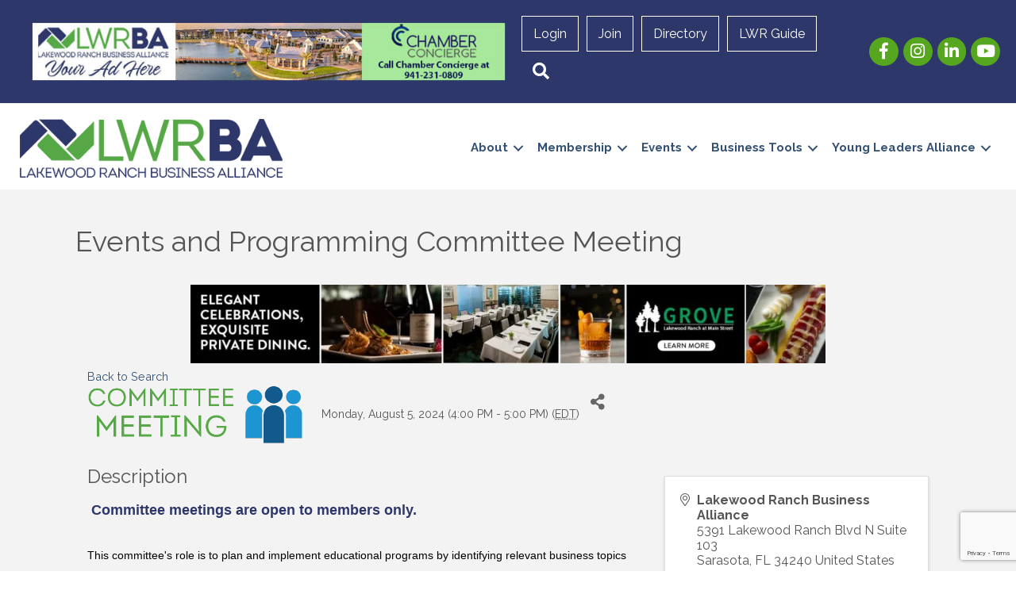

--- FILE ---
content_type: text/html; charset=utf-8
request_url: https://www.google.com/recaptcha/api2/anchor?ar=1&k=6LfHrSkUAAAAAPnKk5cT6JuKlKPzbwyTYuO8--Vr&co=aHR0cHM6Ly9tZW1iZXJzLmx3cmJhLm9yZzo0NDM.&hl=en&v=PoyoqOPhxBO7pBk68S4YbpHZ&size=invisible&anchor-ms=20000&execute-ms=30000&cb=xuwy24jhkidc
body_size: 49382
content:
<!DOCTYPE HTML><html dir="ltr" lang="en"><head><meta http-equiv="Content-Type" content="text/html; charset=UTF-8">
<meta http-equiv="X-UA-Compatible" content="IE=edge">
<title>reCAPTCHA</title>
<style type="text/css">
/* cyrillic-ext */
@font-face {
  font-family: 'Roboto';
  font-style: normal;
  font-weight: 400;
  font-stretch: 100%;
  src: url(//fonts.gstatic.com/s/roboto/v48/KFO7CnqEu92Fr1ME7kSn66aGLdTylUAMa3GUBHMdazTgWw.woff2) format('woff2');
  unicode-range: U+0460-052F, U+1C80-1C8A, U+20B4, U+2DE0-2DFF, U+A640-A69F, U+FE2E-FE2F;
}
/* cyrillic */
@font-face {
  font-family: 'Roboto';
  font-style: normal;
  font-weight: 400;
  font-stretch: 100%;
  src: url(//fonts.gstatic.com/s/roboto/v48/KFO7CnqEu92Fr1ME7kSn66aGLdTylUAMa3iUBHMdazTgWw.woff2) format('woff2');
  unicode-range: U+0301, U+0400-045F, U+0490-0491, U+04B0-04B1, U+2116;
}
/* greek-ext */
@font-face {
  font-family: 'Roboto';
  font-style: normal;
  font-weight: 400;
  font-stretch: 100%;
  src: url(//fonts.gstatic.com/s/roboto/v48/KFO7CnqEu92Fr1ME7kSn66aGLdTylUAMa3CUBHMdazTgWw.woff2) format('woff2');
  unicode-range: U+1F00-1FFF;
}
/* greek */
@font-face {
  font-family: 'Roboto';
  font-style: normal;
  font-weight: 400;
  font-stretch: 100%;
  src: url(//fonts.gstatic.com/s/roboto/v48/KFO7CnqEu92Fr1ME7kSn66aGLdTylUAMa3-UBHMdazTgWw.woff2) format('woff2');
  unicode-range: U+0370-0377, U+037A-037F, U+0384-038A, U+038C, U+038E-03A1, U+03A3-03FF;
}
/* math */
@font-face {
  font-family: 'Roboto';
  font-style: normal;
  font-weight: 400;
  font-stretch: 100%;
  src: url(//fonts.gstatic.com/s/roboto/v48/KFO7CnqEu92Fr1ME7kSn66aGLdTylUAMawCUBHMdazTgWw.woff2) format('woff2');
  unicode-range: U+0302-0303, U+0305, U+0307-0308, U+0310, U+0312, U+0315, U+031A, U+0326-0327, U+032C, U+032F-0330, U+0332-0333, U+0338, U+033A, U+0346, U+034D, U+0391-03A1, U+03A3-03A9, U+03B1-03C9, U+03D1, U+03D5-03D6, U+03F0-03F1, U+03F4-03F5, U+2016-2017, U+2034-2038, U+203C, U+2040, U+2043, U+2047, U+2050, U+2057, U+205F, U+2070-2071, U+2074-208E, U+2090-209C, U+20D0-20DC, U+20E1, U+20E5-20EF, U+2100-2112, U+2114-2115, U+2117-2121, U+2123-214F, U+2190, U+2192, U+2194-21AE, U+21B0-21E5, U+21F1-21F2, U+21F4-2211, U+2213-2214, U+2216-22FF, U+2308-230B, U+2310, U+2319, U+231C-2321, U+2336-237A, U+237C, U+2395, U+239B-23B7, U+23D0, U+23DC-23E1, U+2474-2475, U+25AF, U+25B3, U+25B7, U+25BD, U+25C1, U+25CA, U+25CC, U+25FB, U+266D-266F, U+27C0-27FF, U+2900-2AFF, U+2B0E-2B11, U+2B30-2B4C, U+2BFE, U+3030, U+FF5B, U+FF5D, U+1D400-1D7FF, U+1EE00-1EEFF;
}
/* symbols */
@font-face {
  font-family: 'Roboto';
  font-style: normal;
  font-weight: 400;
  font-stretch: 100%;
  src: url(//fonts.gstatic.com/s/roboto/v48/KFO7CnqEu92Fr1ME7kSn66aGLdTylUAMaxKUBHMdazTgWw.woff2) format('woff2');
  unicode-range: U+0001-000C, U+000E-001F, U+007F-009F, U+20DD-20E0, U+20E2-20E4, U+2150-218F, U+2190, U+2192, U+2194-2199, U+21AF, U+21E6-21F0, U+21F3, U+2218-2219, U+2299, U+22C4-22C6, U+2300-243F, U+2440-244A, U+2460-24FF, U+25A0-27BF, U+2800-28FF, U+2921-2922, U+2981, U+29BF, U+29EB, U+2B00-2BFF, U+4DC0-4DFF, U+FFF9-FFFB, U+10140-1018E, U+10190-1019C, U+101A0, U+101D0-101FD, U+102E0-102FB, U+10E60-10E7E, U+1D2C0-1D2D3, U+1D2E0-1D37F, U+1F000-1F0FF, U+1F100-1F1AD, U+1F1E6-1F1FF, U+1F30D-1F30F, U+1F315, U+1F31C, U+1F31E, U+1F320-1F32C, U+1F336, U+1F378, U+1F37D, U+1F382, U+1F393-1F39F, U+1F3A7-1F3A8, U+1F3AC-1F3AF, U+1F3C2, U+1F3C4-1F3C6, U+1F3CA-1F3CE, U+1F3D4-1F3E0, U+1F3ED, U+1F3F1-1F3F3, U+1F3F5-1F3F7, U+1F408, U+1F415, U+1F41F, U+1F426, U+1F43F, U+1F441-1F442, U+1F444, U+1F446-1F449, U+1F44C-1F44E, U+1F453, U+1F46A, U+1F47D, U+1F4A3, U+1F4B0, U+1F4B3, U+1F4B9, U+1F4BB, U+1F4BF, U+1F4C8-1F4CB, U+1F4D6, U+1F4DA, U+1F4DF, U+1F4E3-1F4E6, U+1F4EA-1F4ED, U+1F4F7, U+1F4F9-1F4FB, U+1F4FD-1F4FE, U+1F503, U+1F507-1F50B, U+1F50D, U+1F512-1F513, U+1F53E-1F54A, U+1F54F-1F5FA, U+1F610, U+1F650-1F67F, U+1F687, U+1F68D, U+1F691, U+1F694, U+1F698, U+1F6AD, U+1F6B2, U+1F6B9-1F6BA, U+1F6BC, U+1F6C6-1F6CF, U+1F6D3-1F6D7, U+1F6E0-1F6EA, U+1F6F0-1F6F3, U+1F6F7-1F6FC, U+1F700-1F7FF, U+1F800-1F80B, U+1F810-1F847, U+1F850-1F859, U+1F860-1F887, U+1F890-1F8AD, U+1F8B0-1F8BB, U+1F8C0-1F8C1, U+1F900-1F90B, U+1F93B, U+1F946, U+1F984, U+1F996, U+1F9E9, U+1FA00-1FA6F, U+1FA70-1FA7C, U+1FA80-1FA89, U+1FA8F-1FAC6, U+1FACE-1FADC, U+1FADF-1FAE9, U+1FAF0-1FAF8, U+1FB00-1FBFF;
}
/* vietnamese */
@font-face {
  font-family: 'Roboto';
  font-style: normal;
  font-weight: 400;
  font-stretch: 100%;
  src: url(//fonts.gstatic.com/s/roboto/v48/KFO7CnqEu92Fr1ME7kSn66aGLdTylUAMa3OUBHMdazTgWw.woff2) format('woff2');
  unicode-range: U+0102-0103, U+0110-0111, U+0128-0129, U+0168-0169, U+01A0-01A1, U+01AF-01B0, U+0300-0301, U+0303-0304, U+0308-0309, U+0323, U+0329, U+1EA0-1EF9, U+20AB;
}
/* latin-ext */
@font-face {
  font-family: 'Roboto';
  font-style: normal;
  font-weight: 400;
  font-stretch: 100%;
  src: url(//fonts.gstatic.com/s/roboto/v48/KFO7CnqEu92Fr1ME7kSn66aGLdTylUAMa3KUBHMdazTgWw.woff2) format('woff2');
  unicode-range: U+0100-02BA, U+02BD-02C5, U+02C7-02CC, U+02CE-02D7, U+02DD-02FF, U+0304, U+0308, U+0329, U+1D00-1DBF, U+1E00-1E9F, U+1EF2-1EFF, U+2020, U+20A0-20AB, U+20AD-20C0, U+2113, U+2C60-2C7F, U+A720-A7FF;
}
/* latin */
@font-face {
  font-family: 'Roboto';
  font-style: normal;
  font-weight: 400;
  font-stretch: 100%;
  src: url(//fonts.gstatic.com/s/roboto/v48/KFO7CnqEu92Fr1ME7kSn66aGLdTylUAMa3yUBHMdazQ.woff2) format('woff2');
  unicode-range: U+0000-00FF, U+0131, U+0152-0153, U+02BB-02BC, U+02C6, U+02DA, U+02DC, U+0304, U+0308, U+0329, U+2000-206F, U+20AC, U+2122, U+2191, U+2193, U+2212, U+2215, U+FEFF, U+FFFD;
}
/* cyrillic-ext */
@font-face {
  font-family: 'Roboto';
  font-style: normal;
  font-weight: 500;
  font-stretch: 100%;
  src: url(//fonts.gstatic.com/s/roboto/v48/KFO7CnqEu92Fr1ME7kSn66aGLdTylUAMa3GUBHMdazTgWw.woff2) format('woff2');
  unicode-range: U+0460-052F, U+1C80-1C8A, U+20B4, U+2DE0-2DFF, U+A640-A69F, U+FE2E-FE2F;
}
/* cyrillic */
@font-face {
  font-family: 'Roboto';
  font-style: normal;
  font-weight: 500;
  font-stretch: 100%;
  src: url(//fonts.gstatic.com/s/roboto/v48/KFO7CnqEu92Fr1ME7kSn66aGLdTylUAMa3iUBHMdazTgWw.woff2) format('woff2');
  unicode-range: U+0301, U+0400-045F, U+0490-0491, U+04B0-04B1, U+2116;
}
/* greek-ext */
@font-face {
  font-family: 'Roboto';
  font-style: normal;
  font-weight: 500;
  font-stretch: 100%;
  src: url(//fonts.gstatic.com/s/roboto/v48/KFO7CnqEu92Fr1ME7kSn66aGLdTylUAMa3CUBHMdazTgWw.woff2) format('woff2');
  unicode-range: U+1F00-1FFF;
}
/* greek */
@font-face {
  font-family: 'Roboto';
  font-style: normal;
  font-weight: 500;
  font-stretch: 100%;
  src: url(//fonts.gstatic.com/s/roboto/v48/KFO7CnqEu92Fr1ME7kSn66aGLdTylUAMa3-UBHMdazTgWw.woff2) format('woff2');
  unicode-range: U+0370-0377, U+037A-037F, U+0384-038A, U+038C, U+038E-03A1, U+03A3-03FF;
}
/* math */
@font-face {
  font-family: 'Roboto';
  font-style: normal;
  font-weight: 500;
  font-stretch: 100%;
  src: url(//fonts.gstatic.com/s/roboto/v48/KFO7CnqEu92Fr1ME7kSn66aGLdTylUAMawCUBHMdazTgWw.woff2) format('woff2');
  unicode-range: U+0302-0303, U+0305, U+0307-0308, U+0310, U+0312, U+0315, U+031A, U+0326-0327, U+032C, U+032F-0330, U+0332-0333, U+0338, U+033A, U+0346, U+034D, U+0391-03A1, U+03A3-03A9, U+03B1-03C9, U+03D1, U+03D5-03D6, U+03F0-03F1, U+03F4-03F5, U+2016-2017, U+2034-2038, U+203C, U+2040, U+2043, U+2047, U+2050, U+2057, U+205F, U+2070-2071, U+2074-208E, U+2090-209C, U+20D0-20DC, U+20E1, U+20E5-20EF, U+2100-2112, U+2114-2115, U+2117-2121, U+2123-214F, U+2190, U+2192, U+2194-21AE, U+21B0-21E5, U+21F1-21F2, U+21F4-2211, U+2213-2214, U+2216-22FF, U+2308-230B, U+2310, U+2319, U+231C-2321, U+2336-237A, U+237C, U+2395, U+239B-23B7, U+23D0, U+23DC-23E1, U+2474-2475, U+25AF, U+25B3, U+25B7, U+25BD, U+25C1, U+25CA, U+25CC, U+25FB, U+266D-266F, U+27C0-27FF, U+2900-2AFF, U+2B0E-2B11, U+2B30-2B4C, U+2BFE, U+3030, U+FF5B, U+FF5D, U+1D400-1D7FF, U+1EE00-1EEFF;
}
/* symbols */
@font-face {
  font-family: 'Roboto';
  font-style: normal;
  font-weight: 500;
  font-stretch: 100%;
  src: url(//fonts.gstatic.com/s/roboto/v48/KFO7CnqEu92Fr1ME7kSn66aGLdTylUAMaxKUBHMdazTgWw.woff2) format('woff2');
  unicode-range: U+0001-000C, U+000E-001F, U+007F-009F, U+20DD-20E0, U+20E2-20E4, U+2150-218F, U+2190, U+2192, U+2194-2199, U+21AF, U+21E6-21F0, U+21F3, U+2218-2219, U+2299, U+22C4-22C6, U+2300-243F, U+2440-244A, U+2460-24FF, U+25A0-27BF, U+2800-28FF, U+2921-2922, U+2981, U+29BF, U+29EB, U+2B00-2BFF, U+4DC0-4DFF, U+FFF9-FFFB, U+10140-1018E, U+10190-1019C, U+101A0, U+101D0-101FD, U+102E0-102FB, U+10E60-10E7E, U+1D2C0-1D2D3, U+1D2E0-1D37F, U+1F000-1F0FF, U+1F100-1F1AD, U+1F1E6-1F1FF, U+1F30D-1F30F, U+1F315, U+1F31C, U+1F31E, U+1F320-1F32C, U+1F336, U+1F378, U+1F37D, U+1F382, U+1F393-1F39F, U+1F3A7-1F3A8, U+1F3AC-1F3AF, U+1F3C2, U+1F3C4-1F3C6, U+1F3CA-1F3CE, U+1F3D4-1F3E0, U+1F3ED, U+1F3F1-1F3F3, U+1F3F5-1F3F7, U+1F408, U+1F415, U+1F41F, U+1F426, U+1F43F, U+1F441-1F442, U+1F444, U+1F446-1F449, U+1F44C-1F44E, U+1F453, U+1F46A, U+1F47D, U+1F4A3, U+1F4B0, U+1F4B3, U+1F4B9, U+1F4BB, U+1F4BF, U+1F4C8-1F4CB, U+1F4D6, U+1F4DA, U+1F4DF, U+1F4E3-1F4E6, U+1F4EA-1F4ED, U+1F4F7, U+1F4F9-1F4FB, U+1F4FD-1F4FE, U+1F503, U+1F507-1F50B, U+1F50D, U+1F512-1F513, U+1F53E-1F54A, U+1F54F-1F5FA, U+1F610, U+1F650-1F67F, U+1F687, U+1F68D, U+1F691, U+1F694, U+1F698, U+1F6AD, U+1F6B2, U+1F6B9-1F6BA, U+1F6BC, U+1F6C6-1F6CF, U+1F6D3-1F6D7, U+1F6E0-1F6EA, U+1F6F0-1F6F3, U+1F6F7-1F6FC, U+1F700-1F7FF, U+1F800-1F80B, U+1F810-1F847, U+1F850-1F859, U+1F860-1F887, U+1F890-1F8AD, U+1F8B0-1F8BB, U+1F8C0-1F8C1, U+1F900-1F90B, U+1F93B, U+1F946, U+1F984, U+1F996, U+1F9E9, U+1FA00-1FA6F, U+1FA70-1FA7C, U+1FA80-1FA89, U+1FA8F-1FAC6, U+1FACE-1FADC, U+1FADF-1FAE9, U+1FAF0-1FAF8, U+1FB00-1FBFF;
}
/* vietnamese */
@font-face {
  font-family: 'Roboto';
  font-style: normal;
  font-weight: 500;
  font-stretch: 100%;
  src: url(//fonts.gstatic.com/s/roboto/v48/KFO7CnqEu92Fr1ME7kSn66aGLdTylUAMa3OUBHMdazTgWw.woff2) format('woff2');
  unicode-range: U+0102-0103, U+0110-0111, U+0128-0129, U+0168-0169, U+01A0-01A1, U+01AF-01B0, U+0300-0301, U+0303-0304, U+0308-0309, U+0323, U+0329, U+1EA0-1EF9, U+20AB;
}
/* latin-ext */
@font-face {
  font-family: 'Roboto';
  font-style: normal;
  font-weight: 500;
  font-stretch: 100%;
  src: url(//fonts.gstatic.com/s/roboto/v48/KFO7CnqEu92Fr1ME7kSn66aGLdTylUAMa3KUBHMdazTgWw.woff2) format('woff2');
  unicode-range: U+0100-02BA, U+02BD-02C5, U+02C7-02CC, U+02CE-02D7, U+02DD-02FF, U+0304, U+0308, U+0329, U+1D00-1DBF, U+1E00-1E9F, U+1EF2-1EFF, U+2020, U+20A0-20AB, U+20AD-20C0, U+2113, U+2C60-2C7F, U+A720-A7FF;
}
/* latin */
@font-face {
  font-family: 'Roboto';
  font-style: normal;
  font-weight: 500;
  font-stretch: 100%;
  src: url(//fonts.gstatic.com/s/roboto/v48/KFO7CnqEu92Fr1ME7kSn66aGLdTylUAMa3yUBHMdazQ.woff2) format('woff2');
  unicode-range: U+0000-00FF, U+0131, U+0152-0153, U+02BB-02BC, U+02C6, U+02DA, U+02DC, U+0304, U+0308, U+0329, U+2000-206F, U+20AC, U+2122, U+2191, U+2193, U+2212, U+2215, U+FEFF, U+FFFD;
}
/* cyrillic-ext */
@font-face {
  font-family: 'Roboto';
  font-style: normal;
  font-weight: 900;
  font-stretch: 100%;
  src: url(//fonts.gstatic.com/s/roboto/v48/KFO7CnqEu92Fr1ME7kSn66aGLdTylUAMa3GUBHMdazTgWw.woff2) format('woff2');
  unicode-range: U+0460-052F, U+1C80-1C8A, U+20B4, U+2DE0-2DFF, U+A640-A69F, U+FE2E-FE2F;
}
/* cyrillic */
@font-face {
  font-family: 'Roboto';
  font-style: normal;
  font-weight: 900;
  font-stretch: 100%;
  src: url(//fonts.gstatic.com/s/roboto/v48/KFO7CnqEu92Fr1ME7kSn66aGLdTylUAMa3iUBHMdazTgWw.woff2) format('woff2');
  unicode-range: U+0301, U+0400-045F, U+0490-0491, U+04B0-04B1, U+2116;
}
/* greek-ext */
@font-face {
  font-family: 'Roboto';
  font-style: normal;
  font-weight: 900;
  font-stretch: 100%;
  src: url(//fonts.gstatic.com/s/roboto/v48/KFO7CnqEu92Fr1ME7kSn66aGLdTylUAMa3CUBHMdazTgWw.woff2) format('woff2');
  unicode-range: U+1F00-1FFF;
}
/* greek */
@font-face {
  font-family: 'Roboto';
  font-style: normal;
  font-weight: 900;
  font-stretch: 100%;
  src: url(//fonts.gstatic.com/s/roboto/v48/KFO7CnqEu92Fr1ME7kSn66aGLdTylUAMa3-UBHMdazTgWw.woff2) format('woff2');
  unicode-range: U+0370-0377, U+037A-037F, U+0384-038A, U+038C, U+038E-03A1, U+03A3-03FF;
}
/* math */
@font-face {
  font-family: 'Roboto';
  font-style: normal;
  font-weight: 900;
  font-stretch: 100%;
  src: url(//fonts.gstatic.com/s/roboto/v48/KFO7CnqEu92Fr1ME7kSn66aGLdTylUAMawCUBHMdazTgWw.woff2) format('woff2');
  unicode-range: U+0302-0303, U+0305, U+0307-0308, U+0310, U+0312, U+0315, U+031A, U+0326-0327, U+032C, U+032F-0330, U+0332-0333, U+0338, U+033A, U+0346, U+034D, U+0391-03A1, U+03A3-03A9, U+03B1-03C9, U+03D1, U+03D5-03D6, U+03F0-03F1, U+03F4-03F5, U+2016-2017, U+2034-2038, U+203C, U+2040, U+2043, U+2047, U+2050, U+2057, U+205F, U+2070-2071, U+2074-208E, U+2090-209C, U+20D0-20DC, U+20E1, U+20E5-20EF, U+2100-2112, U+2114-2115, U+2117-2121, U+2123-214F, U+2190, U+2192, U+2194-21AE, U+21B0-21E5, U+21F1-21F2, U+21F4-2211, U+2213-2214, U+2216-22FF, U+2308-230B, U+2310, U+2319, U+231C-2321, U+2336-237A, U+237C, U+2395, U+239B-23B7, U+23D0, U+23DC-23E1, U+2474-2475, U+25AF, U+25B3, U+25B7, U+25BD, U+25C1, U+25CA, U+25CC, U+25FB, U+266D-266F, U+27C0-27FF, U+2900-2AFF, U+2B0E-2B11, U+2B30-2B4C, U+2BFE, U+3030, U+FF5B, U+FF5D, U+1D400-1D7FF, U+1EE00-1EEFF;
}
/* symbols */
@font-face {
  font-family: 'Roboto';
  font-style: normal;
  font-weight: 900;
  font-stretch: 100%;
  src: url(//fonts.gstatic.com/s/roboto/v48/KFO7CnqEu92Fr1ME7kSn66aGLdTylUAMaxKUBHMdazTgWw.woff2) format('woff2');
  unicode-range: U+0001-000C, U+000E-001F, U+007F-009F, U+20DD-20E0, U+20E2-20E4, U+2150-218F, U+2190, U+2192, U+2194-2199, U+21AF, U+21E6-21F0, U+21F3, U+2218-2219, U+2299, U+22C4-22C6, U+2300-243F, U+2440-244A, U+2460-24FF, U+25A0-27BF, U+2800-28FF, U+2921-2922, U+2981, U+29BF, U+29EB, U+2B00-2BFF, U+4DC0-4DFF, U+FFF9-FFFB, U+10140-1018E, U+10190-1019C, U+101A0, U+101D0-101FD, U+102E0-102FB, U+10E60-10E7E, U+1D2C0-1D2D3, U+1D2E0-1D37F, U+1F000-1F0FF, U+1F100-1F1AD, U+1F1E6-1F1FF, U+1F30D-1F30F, U+1F315, U+1F31C, U+1F31E, U+1F320-1F32C, U+1F336, U+1F378, U+1F37D, U+1F382, U+1F393-1F39F, U+1F3A7-1F3A8, U+1F3AC-1F3AF, U+1F3C2, U+1F3C4-1F3C6, U+1F3CA-1F3CE, U+1F3D4-1F3E0, U+1F3ED, U+1F3F1-1F3F3, U+1F3F5-1F3F7, U+1F408, U+1F415, U+1F41F, U+1F426, U+1F43F, U+1F441-1F442, U+1F444, U+1F446-1F449, U+1F44C-1F44E, U+1F453, U+1F46A, U+1F47D, U+1F4A3, U+1F4B0, U+1F4B3, U+1F4B9, U+1F4BB, U+1F4BF, U+1F4C8-1F4CB, U+1F4D6, U+1F4DA, U+1F4DF, U+1F4E3-1F4E6, U+1F4EA-1F4ED, U+1F4F7, U+1F4F9-1F4FB, U+1F4FD-1F4FE, U+1F503, U+1F507-1F50B, U+1F50D, U+1F512-1F513, U+1F53E-1F54A, U+1F54F-1F5FA, U+1F610, U+1F650-1F67F, U+1F687, U+1F68D, U+1F691, U+1F694, U+1F698, U+1F6AD, U+1F6B2, U+1F6B9-1F6BA, U+1F6BC, U+1F6C6-1F6CF, U+1F6D3-1F6D7, U+1F6E0-1F6EA, U+1F6F0-1F6F3, U+1F6F7-1F6FC, U+1F700-1F7FF, U+1F800-1F80B, U+1F810-1F847, U+1F850-1F859, U+1F860-1F887, U+1F890-1F8AD, U+1F8B0-1F8BB, U+1F8C0-1F8C1, U+1F900-1F90B, U+1F93B, U+1F946, U+1F984, U+1F996, U+1F9E9, U+1FA00-1FA6F, U+1FA70-1FA7C, U+1FA80-1FA89, U+1FA8F-1FAC6, U+1FACE-1FADC, U+1FADF-1FAE9, U+1FAF0-1FAF8, U+1FB00-1FBFF;
}
/* vietnamese */
@font-face {
  font-family: 'Roboto';
  font-style: normal;
  font-weight: 900;
  font-stretch: 100%;
  src: url(//fonts.gstatic.com/s/roboto/v48/KFO7CnqEu92Fr1ME7kSn66aGLdTylUAMa3OUBHMdazTgWw.woff2) format('woff2');
  unicode-range: U+0102-0103, U+0110-0111, U+0128-0129, U+0168-0169, U+01A0-01A1, U+01AF-01B0, U+0300-0301, U+0303-0304, U+0308-0309, U+0323, U+0329, U+1EA0-1EF9, U+20AB;
}
/* latin-ext */
@font-face {
  font-family: 'Roboto';
  font-style: normal;
  font-weight: 900;
  font-stretch: 100%;
  src: url(//fonts.gstatic.com/s/roboto/v48/KFO7CnqEu92Fr1ME7kSn66aGLdTylUAMa3KUBHMdazTgWw.woff2) format('woff2');
  unicode-range: U+0100-02BA, U+02BD-02C5, U+02C7-02CC, U+02CE-02D7, U+02DD-02FF, U+0304, U+0308, U+0329, U+1D00-1DBF, U+1E00-1E9F, U+1EF2-1EFF, U+2020, U+20A0-20AB, U+20AD-20C0, U+2113, U+2C60-2C7F, U+A720-A7FF;
}
/* latin */
@font-face {
  font-family: 'Roboto';
  font-style: normal;
  font-weight: 900;
  font-stretch: 100%;
  src: url(//fonts.gstatic.com/s/roboto/v48/KFO7CnqEu92Fr1ME7kSn66aGLdTylUAMa3yUBHMdazQ.woff2) format('woff2');
  unicode-range: U+0000-00FF, U+0131, U+0152-0153, U+02BB-02BC, U+02C6, U+02DA, U+02DC, U+0304, U+0308, U+0329, U+2000-206F, U+20AC, U+2122, U+2191, U+2193, U+2212, U+2215, U+FEFF, U+FFFD;
}

</style>
<link rel="stylesheet" type="text/css" href="https://www.gstatic.com/recaptcha/releases/PoyoqOPhxBO7pBk68S4YbpHZ/styles__ltr.css">
<script nonce="32Y-HLYiR9cWR-LfgjMdxg" type="text/javascript">window['__recaptcha_api'] = 'https://www.google.com/recaptcha/api2/';</script>
<script type="text/javascript" src="https://www.gstatic.com/recaptcha/releases/PoyoqOPhxBO7pBk68S4YbpHZ/recaptcha__en.js" nonce="32Y-HLYiR9cWR-LfgjMdxg">
      
    </script></head>
<body><div id="rc-anchor-alert" class="rc-anchor-alert"></div>
<input type="hidden" id="recaptcha-token" value="[base64]">
<script type="text/javascript" nonce="32Y-HLYiR9cWR-LfgjMdxg">
      recaptcha.anchor.Main.init("[\x22ainput\x22,[\x22bgdata\x22,\x22\x22,\[base64]/[base64]/[base64]/[base64]/[base64]/UltsKytdPUU6KEU8MjA0OD9SW2wrK109RT4+NnwxOTI6KChFJjY0NTEyKT09NTUyOTYmJk0rMTxjLmxlbmd0aCYmKGMuY2hhckNvZGVBdChNKzEpJjY0NTEyKT09NTYzMjA/[base64]/[base64]/[base64]/[base64]/[base64]/[base64]/[base64]\x22,\[base64]\\u003d\x22,\x22P8KyeV7Ch0IYRcKgw7LDqUl5IHgBw5TClA12wq0WwpjCkUrDikVrH8KASlbCj8KRwqk/XDHDpjfCkxpUwrHDtcKEacOHw7x5w7rCisKOM2ogEsO3w7bCusKaRcOLZxrDh1U1Y8Kqw5/CnjBBw64iwoIAR0PDhcOYRB3DnHRiecOjw5IeZnXCpUnDiMKJw6PDlh3CusKGw5pGwqrDlhZhCVgJNXR+w4Mzw5jCvgDCmyTDjVBow45yNmI5EQbDlcOQNsOsw64HDxhaVy/Dg8KuT2t5TnEGfMOZWsKYMyJycxLCpsO+U8K9PEtrfARpZDIUwozDvy9xL8KLwrDCoRLCkBZUw4oHwrMaIkkcw6jCvWbCjV7Du8KZw41Ow7MWYsOXw7gRwqHCscKiAEnDlsOBTMK5OcKEw4TDu8Onw4bCgSfDoTkxERfCqBtkC1fCucOgw5o/wr/Di8KxwrfDgRY0wpIqKFDDkBs9wpfDmj7DlU52wpDDtlXDphfCmsKzw4cFHcOSDMKhw4rDtsKyWXgKw5TDi8OsJhgWaMOXSRPDsDIsw7HDuUJ/ccOdwq5aKCrDjXdpw43DmMOvwpcfwr53wr7Do8OwwoRwF0XCjjZ+wp5Zw7TCtMObUsKnw7jDlsKHGQx/[base64]/Dv8OTw6Jdd8KkwrnDuR0xwovDg8OjSsKqwqQWXMOLZ8KZO8OqYcOyw4DDqF7DisKIKsKXZBvCqg/[base64]/DmMKawrrCt8K3HjkBwqBgUF7DvlDCkkzCkjDDu3rDq8OQfQ4Vw7bCl1jDhlIRaRPCn8OBFcO9wq/CisKDIMOZw7vDn8Ovw5h3YlM2bmAsRQwgw4fDncORwqPDrGQjWhAXwrfCsjpkYsOgSUptbMOkKXALSCDCtsObwrIBFmbDtmbDuVfCpsOeZ8OHw70bQcO/w7bDtkLCmAXCtS/DscKMAmEuwoNpwrPCk0TDmwoVw4VBDgA9dcKfPsO0w5jCgMO1Y1XDtMKMY8OTwpYYVcKHw5wvwqDDuDE4aMKYUA5GZMOcwqlNw7jCqB/CvWowJ17DmcKVwowEwr7Cr3LCp8KswpZ2w6Z6DCLCthJtwpbCpcKqEMKzwrhZw75nTMOPUUgGw6HCsSLCoMO8w6olaHIdYhrCtF3CjAA6wp/DpC3CrcOkT2XCt8KSAEbDkcKrAXZiw4/DncKMwo7Dj8O0BGNbdMK7w614D31AwpQYIsKwW8Kdw4RRZcKyIUMRbMOPDMKiw4XCksO2w6sVQsKODQbCiMOeCz7Cr8KSwrnDsGDClMOIGWBvIsOww5TDgl0rw6zCr8OtfcOhw7lyM8O0am/CkMK/[base64]/DnMOULMOiw77DuljCvMOgw7bDs2nCriTCjlPDhxkLwo4Vw4UZZ8OTwpALdDYuwovDuCTDsMOzScKwBHjDgMKFw7DDvElYwqEzY8Oiw6M/w5NbNsO2d8O5wpZXP2wBMMOUw5hLVsK9w5vCpsOFIcKcH8OowrPCunI2HTQQw6NTYljCiADDkH4Lwo3Dv0xnXcOcw5nDmsOwwpx6w5PCpk5QTsKqX8KCwpJVw7LDo8OFw77CvMK+w5PClMKwbkvCsQF2acKKGlRjTsORIsKAwqHDu8OxYSPCs2zCjDjCsE5QwrEVwow/Z8Otw6vCsHgPL0RSw4MwHD5BwpLDmFpnw60/w5x2wqF/WcOOeVEHwpXDthvCosOUwrLDtsOcwo1NARfCplhgwrHCusOxw48WwoQdw5XDgWXDh3jCiMO7QMKpwpsZZwVcT8K6Y8K8Q31yUFMFScOmT8K8cMKMw7cFDiNzw5rDtMKhTcOGQ8OtwpHCrMKdw5/[base64]/[base64]/CisORN3/CusKlwrIif04pYB9Pw5BPR8KOFHdaC3oCZMO2KsKqw6IQbyHDm1sYw5cAwqtfw67ClXDCv8OgAUQQH8KkOXB/[base64]/[base64]/w6LDv2U3JV7CkcO9RsORw4xWw57DhAvCr1Ecw7NVw4HCryXDnQ1HE8OIBWjDo8K8KifDkF80AcKVwrPDjsOnRsO3GDZmw6Rrf8K8w4TCoMOzw7DDh8KcAC0Twr/[base64]/Cu0A0wop1wpoLKMKqwrTDsgPDqXo0YV9jwrHCuzzDpADCsTZdwqDCvAPCtRQRw7Q6w6nDvEPDpMKodcK+wqPDk8Oyw45MGiJvw6BFNcKvwprClnfCpcKkwr0Lw7/CrsKFw4/DowVYwoHDlABoJsKTGRVyw7nDo8Kyw6zCkRF/YMOaGMOWw5tGacOCM3J1wos5OsOKw5RIw78mw7jCsGYRw7TDm8O2w5DCkMOEEG0WD8OhPR/DkUfDug9QworChMKowqjDhhvDicK6eQTDh8KAwoXDrsO0bynCu17ChFgtwqXDlsOjAcKJR8OYwp9ewpTDscOVwoogw4TCh8KDw5HCtDrDvm9VesOxwoUgG3HCkcKyw6zCh8OvwqfCulfCtMO/w5PCgwzDqcKUw6HCpcKxw498E0FjccOcw7g/[base64]/wrTChcOvwrsGw7fCrzXCny3ChcOtacOXIMO3w5l4wrR9woHDlcOxdXwybgfClcOfw4VUw47DsRsvw7cmK8K+wqfCmsKTDsKhw7XDr8K9w4FPw49eGwxqwq1FfhfCiUnCgMONFlPDk1DDhxYdeMONwpPCo2sBwo7Dj8K1egssw6DDiMOiIMK7EC/Dk1/DjBENwpBAYi/CscOkw4odWU/Dqx3DjsOfO13DiMKDBgBDBMK0LRVQwrbDh8O5G1YUw75fRT8Yw4kyBTTDsMKmwpMuYsOpw7bCgcKHDiXCqMOIw73DqFHDnMOSw50nw7MDO3zCvMK1L8OucR/Cg8K0PUbCusOzw4d3eT4Yw7s7M2d9dcO4woMgwpvCr8Oqw6hxXRHCqk8twqpew7cyw68Ewr0kw7PCnMKrw7suT8ORDgbCmsOqwoJ2wrzCnWvCmcOswqQ/Zm9dw4vDmMK1w4AWBTBKw7HCsnjCpMOrf8KFw6fCtHxbwpBrw6Q2wo3CicKUwqFyaE7DihzDsifCvsKSc8OHwp5Nw5PDm8OLeRzChULDnl7Cj0LDocO/dsO+KcK0dWnCv8K6w6XCosKKdcKQw7rDk8OffcKrAcKjH8OEw6p3aMO6AsO/w4PCn8KGwp8jwo5Ewq0ow7scw5TDpMKIw5XCl8K6fCMzYQVkVmBMwqM9w6XDisONw7TCuW/[base64]/WFROZMKnF2RgJnIpZcK/fsKSIsOVD8KnwoUtw7Jjwo0pwp47w7BsYjczByVdwrkQekLDtsKWwrdxwqfCpzTDm2LDncOgw4nCrzjCj8K7YMOBw5JtwoXDhXVlUlYaZMKcaRktAMKHDcK/QSrCvT/DucKVOxZ2wqgRw55iwqXDmcOqWHsJa8K8w7HDnxrDtinCm8KvwpLClRtRdQAUwpNCwpvCh17DiGrCvyppw7HCgBHDuAvCjFLDtMK+wpA5wrx2NUTDusKUwo0fw5MBHsKfw6PDvsOPwrXCtDN4wqDClcK6O8ODwrnDl8OSw61Aw4zCgsKCw400wpDCmMOfw5ZZw5/CtUQpwo/ClcKnw6ZVw7sSw7koIMOycU/DjmHDtMKUwoYGwovDqsO0VR3Cm8K9wrHDjWhmKMKfw4dywqvCs8O8ecK3ORrCmjbDvw/DkX0uOsKKfirCn8Kvwo1mwqUYdMOAwp/CpS/Dq8OiJF7CulU9F8KKfMKeIlLCkhHCqiDDlVhsXsK6wr3DrDR/[base64]/woNmwovCrQ7CoMKlwqI/ESwwwrceK8KRw7DDm1PDgVbDiTPCscO8w5khwofDhMKawofCsjEwd8OOwobDh8KOwpwFHV3Dr8O3wpwqUcK7w4LCo8OFw73Di8KKw7bDmh/Dr8K7w5F/w6ZFwoEqVsORDsKtwqFwcsKpw7bCqcKww7E7EkAGWF3DqxTCn0vDiE/[base64]/CpkXDiwJ3QXHDqjgfw7bCikXCjH5Cb8OOw4zCrMKYwqLCujRdLsOgLDcAw7Nsw43DsBXCnMKiw7ULw4TDhcOBTsO7GsO5GMOnbcO+w5VXSsOfOnljS8KZw6rCu8OYwrvCr8Kuw47ChcODEkBdPlPCpcOKF2JrbQYmdTNAw7DCjsKgHCzCl8ObKk/CtENKwpctw6rDtsK9w6lcWsK8wqEpASrCh8OWwpREBRjCnFhdw5nDjsORw7HCgmjDpyTDj8OEwrI4w6h4QDoAwrfCp1bCosOqwoR2w7HCssKyZMOEwrRqwoxRwr/DvVvDhsOOOlDDusOIw6rDucOIWsKOw4Vvwq9ETXUzPitGQEHCkEkgwpYGw6vCk8KgwprDjsK4NMOywp9RYcO7TcOlw5vCpHkLZEDCo2LDrX/[base64]/w4HCgMOHEsOEwoxdw71FK8Kxw5VCwqhIWHNuwp5Rw4jDlcKSwpktwpnClcOjwo5zw7nDoV/[base64]/DvcO4KMOvZSI1wqVtWMKzwpopIjBAw4TDmcOww7oySHvCrsOLAMO5wrXCh8KKw7bDsGXCpsKANA/[base64]/ChCbCmS7Dm8KgN3dFwqNNaG9WbMODwqsqBn3CmMOiwoUQw7bDtcKUaw8Nwr5MwoXDmcK2LQdkQMOUJQtfw7shwqzDhA54PMKBw4guD1dVLXFIHEQJw6g/[base64]/CiC4EbmbCjGVHwpnCnMOyw6PDrAoKw6LDsMOkw7LCnw8wOcKlwoJxwrt/bMKcLTDDtMOXJ8KGVWzCtMKyw4VVwo8KfsOawrXDm0Fxw6HCtsKWNSTCmUc2w5VtwrbDjsOhw75rw5nCjANRwps5w4kJT3XCgsOkEcOKI8KtM8KZXsOrBX9PNzNEXSjCv8Ocw6HCm0V4woYkwrPDgMOXVMK/wqnDsHYswplnDF/[base64]/DvcKwMcK6JsKEwp9Vwo3CtAMYwqo4anXDgjhdw54xLDnCq8OZU21bSAXCq8OTdS7CmGXDgh55f1ZTwq/DonzDgmwPwr7DmR8uwogywqYqJsK/w4AjI2DDvMOSw6thWiMFMsOyw6bDiWYIOjDDqx7CjsOiwqt0wrrDiz/DkMOvd8OFwqfCkMOJw4lFwoN4w5rDhsOZwoFFw6Y3wpLCpsOqBsOKX8KjdHkbBMONw7/ClcKNMsOvw6TCnUTDncKxU0TDsMKnFAdSwpBRXMOXb8O/I8OeOMK2wqjDmQpAwrdNw7wQwrcbw7zCmMKqwr/DlF7Ckl3Dp2JKe8O+McOrwpFJwoHDnFHDtsK6S8KWw7xfTTsHwpIGwoMmYsKow7c0Pgc6w5DCtms4ZcOqbE/CiTp0w646dSHDrMOfSsOowqXCnHIhw7bCpcKJfDrDjU9Ww44dAcOBXMObX1ZkBcK1w5XDpsOTOCdEYAgnw5TCkQPCjmjDmsOAUDMhIcKMFMOXwpQBAsK0w6vCpADCjxLClBLCmV1Cwr1HcXtUw4jCrsO3REHDvcOyw47CnXF/wrkDw4jCgCHCqMKPF8K1wrbDnsKdw7DCsH7Cm8OLwpxzF3zDusKtwr7Drh1/w5NxJzHDmA1ucsKKw6bDlkZ6w4pUJ03Dm8KHan5cY34gw7HCkcOpY2zDiANewo8Lw5XClMKeQ8KDCMK0wrlOw41sDsK3wqjCkcO7SSrCrlvDsAICwqPDhjVUEcOkbRhWYEdowrzDpsKwO0cPagnDscO2woZPw5zDncO7WcOzG8Khw6jCll1lJX/CsD1Qwptsw5TCi8OsSDxwwrPChhc1w6fCqcK9HsOrdsKnQQV2wq/[base64]/Dk8KRw6rCoWA3w5DCmGcXMHLCuW7ChXXCu8OaQibCiMKKNRwSw6HCtsKCwolpdMKow6Qow7wuwogaNRpLQ8KtwoZXwq3Con/Dp8KPJyjDvm7DiMKRwqMWZUxlbFnCscOxWMKiRcKpCMOZw6AjwpPDlMOCFMOIwrYfGsOEBFDDiCpvwofCs8OFw7QKw6fCpcKAwpMbeMKcRcKvDsO+U8OIBTPDkiEaw6VgwqfDmn9SwrbCqcK/wqfDiQ8oTsOjwoQQRAN0w4xlw7ILI8OcesOVw7XDkjRqW8KCUD3CjkUVwrArSSnDpsK0w6txw7TCscKtFgQQwpZ7KgNfw60BJcKEwqI0b8OEwpHCtUVRwprDscObw5o+ewJOOMOYUQRlwocyFcKKw5PCncK5w44MworDum1ywp5LwpRUSj4NY8OrBBvCux/DgsOzw51Lw713w4wbVmp+BMKZJx/CjsKJWsO1AW1TRjnDskRAw63Ci1cAHcKXw6Q4wpxdw6Vvwot+fBs/D8O5F8OUw6wmw7l7w5rDrMKsI8KUwohfdyAPUcKaw719EilmaxsywoHDtMOLHMOpPcKaGyLCs3/[base64]/w5zDpMOCwofCp2pjw6fCucOgwppQwr7CmjV1wprDqMK3w6BxwptAMcKPQMO4w7PDqR1faS4kwpvDvsK/w4TCq2nCqwrDim7DqibCnBbDiQoOwrQMAzTCqMKLw5/DjsKCwqtjJx/CuMK2w7PCpmh/JMKsw4PCnxhwwr9sIXw8wpk4CE7DhnEdw7oRaHRdwoXCv2QfwqZeMsKxaDrDgnzCn8KOw7LDksOcbMKzwrpjwo/[base64]/wrhIbEDCv8OiUWXDj8Kqc3MdwpVtK8OOw4nCpTvDg3vCki/DocKyw57CpcOoSsKvE2jDkygRw5x3TsOtw4E6w60WVMOJBxjDk8KgbMKfwqHCusKdRwU2LcK5wqTDrEZewqzCi27CqcOzHMOcOCrDiF/CphHDtcOMO0zDmQ4vwoV2AEALf8OUw75EGcKPw5fChUfDm17DiMKtw7LDmDRgw5TDuBknN8OewoLCtjLChhBMw4/CkEY+wqHCn8OccMOCc8KYwpvCtV1fWTfDujxxwoFzWwfCgjgowoHCsMK9fEk7wq1/wpRdw7gPw540dcOLUcOIwqwkwpUNW1jDlFYIGMOOwoLCmgtUwqgSwqDDmcOADcKvSsOFWXEuwpJnwr7Cj8OMI8OEODYoBMOsL2bDqknDkTzDmMKyT8Oyw7sDBsOIw4/Cg04xwp/CiMOANcKrw4vCnFbDkl4Aw70sw6IJw6Buwo0TwqJpdsKTFcKaw7vDjsOPGMKHAS/DviU9ccOtwo/[base64]/CiyzDssO/w5sjT0lpwoEsw4pkw6PDq0jCs8Ogw64hw6o2w77DtzFHFHDDhT3Cj2p1CT0fV8Kuwo1pUcKLwrPCk8KvDcO7wqTCkcKpR099JAXDs8Kow6E/bzXDhWUXfwAGFMKNChzCq8K9w7IdQiNgMCTDiMKYI8KLN8K2wpjDlMOeAHvDlXTDrAQQw6jDgMO6cjrCpiAmOkHDkRg8w5kBEMO7ITbDsALDt8KmVGM/GFfCjQokwooeZ3MCw4pCw6g2MFPDmcO+wpvCr1oaMcKHFcKzbcOFdVg7U8KHdMKOwrIAw7zCriFgbAzDkBQlLMKTC2VyLSAIGE0nJhLCpWvDs3HCkCYqwrhOw4RrQ8K2KHUqe8Kpw47DlsO2wpXCqCd+w5YzasKJVcO6FE3CqF5yw6JwCn/[base64]/[base64]/DpRcMw5fChFRtwolUwp0Gby7CicO1w4bCg8KzfxfCkmPDpsKbA8OywqNNAWTDgF/DvmogP8OmwrV3S8KOBhPCnV/DgxZsw7ZQDR/DlcKLw6kFw7jClhjDnD1oCgNjaMOMWjY0wrZlMcO6w6RjwpsJDBYjw4Qdw4TDh8O1BcOow7LCtAnCkUEuZlHDtsKkOgZZw5PCnhfClsKTwrQ1VD3DpMOtPEvCncOQNE18XMKZcMOyw65nS2/[base64]/w4nCqgdKYMO8YsKGVsOUCTjDrQrCg8OUwp7Cn8Oqwq7DvcOPSsKrwqYPZMKpw6o/wpPCkyYJwqhrw7zCjwLDqCAJP8OgFsOGcyBxw4kmdcKFDsOFUB5rJFvDjyPDsGjCsx/[base64]/CkGkCFMOWLTUdS8OsKcOOIQ/CvzAsCENdPSIXIsKzwrVMw7oEw5vDtsK7JcKDBMKjw5/CocOpckTDqMKjwrnDl0QOw5luw63Cm8OhMMKyKMO+MgRKwoZuWcOFJnIXwp7DnDDDlEZNwppgGj7DtcKFHUliDjfDhsOKwoUHM8KUwpXCqMOew5jDqz8cVn/CtMKJwqTDk3AhwojDrMOLw4Arw6HDmMOnwrjCscKQcCsuwpDCs3PDmAEWwovChsKTwogeIMK7wphRP8KuwrUAdMKnwp3CssKgVMOqGsKIw6fCg0rDh8K/w7EzI8O7AsKpYsOuw5zCj8OwHcOKQxDDhBcCw6Z3w5HCu8OzEcOmQ8K+JMO7TFQCYVDDqjrCjsOGWmtIwrQ2w5nDrhBlaibDrSt+X8KYN8Onw4bCv8OXwqLCqg/[base64]/DjMONw7rDpsKRGsOxwqfDnUZJw4xCHcKjwo3DrXdsJ1HDtgRBw5PCu8K6OMOJw7zDhsKcOMK2w7R9fMOzd8O+GcKaFUoYwrh7wq1Owq9Vwr/DtmhMwrphV3/CiHw2wprCnsOkDhoDT3J2RR7DgcO+w7fDngtsw7UcSRQ3Nn94wpUNRkYPe2dWEXfCk21Fw7/Dtz7DuMKYw53CuV5iLlZnwpXDiGHCvcOqw4pBw5ptw7vDn8OOwr87TQ7Cu8KmwokpwrhYwrvDo8KUwoDCmXZzW2NAwrZkSHYvB3DDlsKaw6srQFdKIGsfw73Dj37Dj27ChRXCiD7Ds8OqGjoSw6jDrwNUw53Co8OIFxbDuMODacO1wqYzXcOiw6pXazzDvlbCjk/[base64]/DtQ5Bd1odMMKQS8O8bcOkw6M4woEENwbDkEgyw6FfD0PDrMOFwr1DKMKLwpoabWljwrB2w4YWYcOiOhbDrD9pbsKUHSQ2N8KmwpwNwobDicO6YwbDoy7DpxXCl8OHNSrClMOQw5rCo13CjMOQw4PDgk5Uwp/CtsK8NERkwqAfwrgKPQzCoURzM8KGwrB6wqzDlS1HwrVcQcOvRsKRwqjCrMK8w6TCimYhwq9awqbCj8O1wq/DlmHDhMOETMKlwr7CqSNCOm0zEQrCusKGwoZvwp8AwqE9EMK1H8Kyw4zDiAnCjyAtw75QGUPDl8KOwrdsbkYzAcKYwpYKV8OgQGlBw4gewo9dPSLDgMOtw4fCr8KgGT9BwrrDrcKYwovCpS7CiW/DrVvCicOMw6h8w5slw6PDnT7CmywvwpoFSgLDsMKbMwTDvsKBPjPDq8OSXMKwExbDrMKMw5TChm8VBsOWw6rChS8Zw5ddwqbDpCkVw702GXhcLsOswrFEw7YCw5sNFHFXw6kQwppiRDsQPcOpwrfDgUoEw5RZSBYXanbDo8K2w40OZcOZCcOEIcOABsKKwq/Chzx3w5fCnsKwCcKew6FVEcO8TkdiJWVzwo5vwpRbPMO5CVjDpgwTCsOTwrDDlcORw7khGVrDuMOwTxBWKMK/w6bCr8Kpw5zDosKYwoXDpMKBw57CmlB1dMK2wpAsViwRw6rDiQHDvMOpw5jDv8OrFMOzwpHCrsKbwq/CrwB4wqESa8OfwoVTwoBhw5bDmMORFRbCj3XCuXFnw4cSO8KLw4jDkcKuZ8K4w6PDj8KQwq1XADbCk8K6w4rDqcKOeFvDiQAuwqbDuXApw4XCsmHCmFdyVmFXRsO4P19Zek3DgmDCqsOYwqXCisOYOBXClFLCjhQ9XwrCusO/w6hXw795wrJPwoJfQjrClFrDvsOeZcOTB8OiMAV6woDCoFhUw6HCum3DvcOYYcOLPg/[base64]/CjcOqw6s6AcOxYMO6Skdowox5w67Cqh7CkMOCw5XDgsKYw5nDjhsewrPCrEI6wp/DtMKmQ8KIwozDp8KcZm7DrsKCUsOoG8KNw41aGsOscFnDrMKhCxTDrcOVwoPDvcOaHcKIw5fDrV7CtsOJdMKHwqcLLQbDmsKKFMOPwqhnwqc3w6k9GsKlDHZ2wpBcw5MqKMKgw7jDv2AoRsOQfXViwrfDv8KZwp8Hw4Zkwr8VwrXCtsK6C8OkT8O2woxywo/[base64]/w5/[base64]/DhcK6GMK+I8OZfjjDmU51UALDpXLCsi/DmC8ywpI3JMORw7ljEsKKR8KpBcOGwpZhChfDhcK0w6BWa8OfwqdOwr3CmBN/w7fCvC9aWVVZEyDDnsK8wrsmwp/[base64]/CksKvw43CosOHBDfCgMOEwpkiw6LDoX9YwrdQwonDphMqwpXCpCBTwpjDtsK1GRo9BMKNw6Z1OE/CsgrCgcKLwr1gwpzDo37CscKhw7AMJB4VwrxYw4PCv8K1dMKewqbDksKsw68aw5DCrcOKwpcrcMK6w6AKw4PDlTIJDB8bw5/DiyUGw7DCisKgC8OuwpUAKMOKbcO9wrgnwpTDgMOOwpTDmDbDqw3CsCTDsA/DgcObdknDqsOcw7pXZnfDpAfCmEDDoxLDjyUrwrjCocOvAlVFwq0sw6bCksOFw449UMKlFcK2wpwBwpJ5VsKiw7LCrMOpw5JtS8O2TT7CqSrDkcK+eU/[base64]/eyHDisK3VlAzwptGLMO1wrvDj8O7w5FuAXkZwpVzecKXVzXDmcK/woYrw5LDscOWBcK/IcOYacOUM8KDw73Dv8OIwoXDrjXCusKNVMKUwoggGyzDpV/CpcKhw7HCq8KawoHCk2bCgsKtwqcTbsOgPMORDCUJw7NHwocrRFtuA8ORdWTDoBnCjcKqQwzCt2zDpmgYTsOrwoXDgcKEw71Vw71Mw6QvV8KzWMK+YsO9w5J1eMOAwpNKFi/Co8KRUsOMwqXCvcOKH8KmAgHDt318w4VyTDjChyxjJ8KywqbDv0/DuR1bC8OVdmbCvirCucK7ScOWw7XDgAwNQ8OZZ8K4w78rwrPDqyzDrwQ5w6PDi8KXUMO6Q8Okw5Z+wp17dcOAAAUuw4wbFR3Dh8Orw4d9N8OIwr3DoW1DKsOTwpPDsMKbw7vDhg0ld8KVL8Kkwp06GWAFw4QBwpDCm8Kswoo0fg/CpDfDpsKow41RwrR8wqvChiFQD8O7fUhlw5XDqA3DgcOqw6NUwovCrcOtPlpYZMOewqHDo8KTJMOXw51Tw4MPw7dpN8Ksw4XCg8ORwo7CssOPwqIwIMOEHUHCkgREwr5hw6RkQcKqMSI/Ng/CrsOTYzZREkMnwrNHwqDCkCDCgE5jwrMYHcKAXcOMwr9BScO6PjsawovCtMKGWsOcwqPDjk1aH8KIw4/DgMOSBybDtMOeR8OZw4LDtMKwe8OBfsODw5nDmnMLwpEWw7PDjDxBWMKYFC5Ew6/DqSXCp8OyIMKKXMOvw4vDgsOkccKwwqnDrMOiwpVrXmASwrvCuMKew4ZtZsOyWcK3wpVZUcOlwrcEwrnCoMK1ecOCw6/DoMKWJEXDqQrDk8KPw7/CkMKLaVp/MMO0ecOmwql7w5AwFmEbJC82wpjCmE3Ct8KBWhXDlXfDi0w+aFjDvQg5HsKZfsO1OGHCukXDncO7wr4/[base64]/H8OZQSdza8Ogw7gswoHDv3t6RsKzHEVww4PCrcK5wr/DmcO3wp/[base64]/DrsKhJsO6wozDn8OYw7LCqUvDjws5w6sVdsOcwoLCnsKHP8Klw7nDmcKhehg1wrzDqcOXKMKBRsKmwopSYcOXEsK/w5dgT8OFQzxlw4XCucOZF2wvFcKnw5fDsihLChDCiMOtRMOHWi0feUjDpMKBPBBZS0IoVsKdWVLDjMO9YcK+MsObwp3ChcOBdWPCiU9ww5TDlcOzwq7CrcO3RQ/DlwDDn8OdwpcAUR3ClsOew7nCmsK/LMK8w4EHNkjCo3FtDBvCg8OoHwbDvH7DugdWwploQDXCnA0rw5bDngwww67CuMOUw4DChjbDr8KPw4Niw4rDhcObw7U9w5QQwpvDmxLCn8OEGEUJfsOaEAE1CsOIw5vCsMOKw5HDgsK8w4XCn8K9f3DDv8KBwq/DmsO1M28xw5tkGAZBJ8OjCcOaW8KBw6NLwr9HSxNKw6/Dl00Twq4iw7PCljILwozCp8OSwpbCpmRpLz5wUBDCkcOCIC8xwqB6ecOnw4drVsOka8K4w6XDoQfDm8Ohw77CpyB0woPDuynCj8K6QsKGw6bCjhtLw65POsOAw6VkA3PCp2tbS8OuwpbDksOaw43DtV9WwpxgLW/Di1LCrWrDt8KRZDs9wqPDsMOqw7jDtsKrwpLCgcOzXUzCrMKLw6/DgnkPw6TDkX7DlMO1dcKywpTCt8KHYhrDsEXDvcKcDcKHwqPCu2JZw73CpMOLw6R7B8OXQUDCusKyXl1sw6PCtRhbTMO7wqBAfMKaw5JTw5Mxw6QAwrwNJcK8w4PCrMKWwrDCmMKHHkXDiETDu0rCuTt5wrbCpQ8MeMKGw7l/[base64]/[base64]/DisKBwoB7bT/CsnHDjiEdwr5qwr7Dk8KFw6jCu8K0wonDoQhtH8Knd1UZQm/Dj0ELw4DDkVTCqE7CpcO+wo9Jw4UKHMOHZcKVeMKYwqp8eCPCjcKIw5NPG8O2BhnDqcK9wrzCrsK1Xy7Ci2cIVMO0wrrCvFHCni/CnTvCg8OeaMOCw41QHsOyTkoyNsOBw5bDp8Kmwp17ZnDDmsO0w5HComDDi0DDkWo/fcOce8OYwqjCksKZwoPDkAPDhcKBWcKGDF/[base64]/Dj8Khw5nDsE/DvMKrw7LDsMOSw4dTK8OeCMO4DhFbGlwoYsKVw4pewp5QwqIiwrsow7NNw60lw6/DssOGDwlqwoFzfyTDtcKfN8K8w5zCmcKHFcOOODbDhA7CrMK7dgrCmMKKwoDCucO0QsOMdcOrJ8KfTxvDqcKTSxEVwoxXLsOow4sDwp/Dt8KVHz5gwogVaMK0YsKZMTbDlEPDv8OrC8OeSMO7D8KlEWdMw6wAwr0Nw5paYsOrw7/CmEPDuMOvwoDCtMKGw7LDiMKbwq/CsMKjw7rDoCM2dXJLc8O/wpcUZ33Cpj3DoHDDhMK0OcKdw4kEVcK+CsK4c8KeWGdpLcOgDUtWNhvChHrDoTJxD8OEw6rDssOQw5Q7OUnDpGUSwr/DnALCuV5lwqDDnsKmHTfDm2vCjMOAN0vDvkzCssOjHsOhS8O0w73DrcKfwokVw7/Cs8OfUDnCsBjCrXrClEFJw6bDnlIhVnIvKcOgYsK7w7nDl8KHWMOuwpoANsOewqDDm8Kuw6fDnMKwwrHCghTCrjfCnmRPPn7DnxTDniTCssO4CMK2UxERJ1HDh8OdOyrCtcO4w53ClsKmCGM9w6TDuwLDnMO/[base64]/Dn10DJQpcH8KWwocZb8K0w6XDhw4gHcOmwo7Ch8KiQMOAAcOLwqZETMOtASU3SMOiw5nCscKLwqk7w4gRXS/CmgHDpsKCw4rDhsO8CURKIlQjSxbDixLDiGzDoRZHw5fCkXfCvnXCrcOHwoc0wqAsCWddNMOYw5jDszUjw5DDvyJBwpzChWE/[base64]/CrsKFw4Qdw67Dr8OMQHbDswjDqkjCgcOYbsOAw4s2w4tbwqNWw5wFw4NJw7vDuMKiQ8ObwpPDmsKxbMK3R8K+HMKrD8K9w6DCsm0Yw44bwppkwqvDn3jDiW/[base64]/DvxsLWsOdwogdwoQNCMOhwovDi8KeFRXCjjh+Tz3Dr8O+LMK0w4XDpwTDkiUkdMKiw7RBw79aLAkUw5LDgMONV8OfScOuw5x2wrfCuGLDjcKnejnDuQHCocOHw7NyIRTCh1VOwooPw6UXFnrDt8Oyw75/PFXDhMKMUSTDum8WwqLCoizCtGjDhgoowojDlT7DjjljI0hkw4bCkgvClMKxchcsRsO9G0TCicOww6XDkBrCqMKEf3d0w4JJwptVfGzCjnPDjMOtw4Atw6vCljvDmh9fwp/DtgFPNm44wpgBw43DrcOxw60SwoRaS8OVXEc0GxdmOX/ClsKvw5oTw5EewrDCh8K0BcKEScONC3nCpTLDjcK6eV5iLWcNw5gQQz3DksKIUsOswqvDt1nDjsKNwrvDosOQworCqjrDmsO3SHPCmsKLw7vDisKWw4zDi8ONIwfCinjDkcOUw6fCkcOMacKzw57DtGciIwQoV8Orf1R/G8O3A8O/EBhFwozCrMKhZ8OUTh8lwqrDn1IuwpAcGMOswo/CpnMNw5onDsK0wqHChcOYw5/CrsKcUcKdeVwXPyHDmcKow4FQwqJ8bQMjw7/DmU/DncKvw5rCj8OmwqPCocOmwqcJRcKjaAXCqmjDl8KEwp1sFMO4E3HCpDHDpMOnw4bDjMKhQjjClMKEEiDCrnYOYMOVwovDgcK8w5coH2NRTGPCkMKfw6oWXcO7XXHDqsK5P0rDt8Kqw49+RMKWLcKRfcKCEMKOwpJEwoLCkA4DwoNvw7LDhwpqwq/CvkM3wofCsVtAMcKMwoVQw5rCjU/CjBFMwqPCjcOtwq3Cg8Kaw4MDO2B5X1rCtxZUdMK0YnjDtcKOYChWO8OFwqA6VRo6UcOcw6XDtj7DksKyU8KNLcOZYsKew6ZIOi9vUXksThhBwp/[base64]/[base64]/CpVFwwqgvLFHCrW4qw5jDjcKGw4FMDVvDiHrDocKhJcKowqLDpEAmIsKWwp3DqsK3A3skw5fCjMOeScOtwqLDjSXDkn00SsK6wpXDj8OvOsK+wrtWw5c8TXTCosK2BUFHAibDlH/DqcKIw5PCnsOOw6XCscO1MMKbwqjDmh3DgwrDjVESwrfDpMKMRsOmUsOURBkawoA3wqgvUz/[base64]/DtsOSTzPDh0LDhMKYwpPDhRjDkG/CuMOpw6VuNxHCkkM2wrVYw59Zw4cGCMOfEh96w6LCgsOKw43CtyfCqizDonjCrUbCnRlZc8KSHkViN8KZw6TDrXc/w6HCgiLDt8KFAsKgKEfDvcK4w6LCpwnDojQFwo/CuC0BFElnw6VwMMOoBMKfw5HCgTHCnzTDqMKbTsKCPTx8dg0gw4XDq8K1w5bCg3Iddg7CikUWFMOfKRcxYwnClm/DiCQpwoU/wpY0YcKwwrZtw70Mwq48eMOse1QeOSfCrlTClRU9Axg3GTbDvcKvw7EXw6/[base64]/CpkMdw5MzURIcwpUDw53DsMO9w6PDpcODw7sJwpZ1KnPDnsOUwqHCp2rCtcO9TMKwwrjCgMOtZsOKDMKxeXfDncKfZi/Dn8KkEcOVN1TCqcOib8Ovw5dSRsKrw5LCgUhYwokXcTMUwr7Dr2DDksOawpDCnMKPFiNyw7vDisO2wqrComHCn3FbwrF1bsOgb8OJwqzCkMKdw6XCqVrCocOob8KVD8Kzwo3Drk1Vd35dYcKqV8KuD8KFwqHCgcKXw6ELw6Fyw4/[base64]/CrsO1fxfDvsKZBMKAw7s8TsKvOgjCqcKKNgQyVMK5GBNvw4RuR8KfZHTCisO6wrDCuzBqWsOPbBU5w7wOw7/CksKEVMKmRMKKw6FUworCkcKdw5vCpl0LJ8OlwpdLwrDDqXkEw4jDj3jClsK+wpskwr3DsCXDliFAw7Z1SMKtw57CqW/[base64]/DicOowr0TwoUfw6NawpbDvRMLR2/CiUcPNMKPBcKTw6TDoCHCsxbCvTklDcO1wpN7KGDCnMO4wrTCrxDCu8OowpPDmWN7LDbDuCfChMKZwoR1w4nCqVxhwqnCuHYmw5zDnUExK8KDTsKkIMOFwph+w5/DhcO8PlLDmBHDtBDCn13Di0zDvEjCtQzCrsKBGMKQNMK4EMKEcnTCvlNgw6HCpUQpMkMwJDzDoT7CmAPCjsOIeUtswqV6wrtgw4PCpsO1R1pSw5zChcK+wqDDpMOKwq/[base64]/[base64]/DksKuN8OawrrClUl9w7oHUD1lw6UoU8OXXj5xw4A0wr7CqGY/w6bCtMKnFzcQQgvDizPCnMOsw4jDlcKPwoRPJWpDwpLDogvCnsKPf0tdwoHClsKXw58GLXQew7nDoXbCrcKRw5cBWcK2BsKqwojDslLDkMODwpx4wrUiBMOsw6RPScKxw7HCsMKhw4nClk/DmsKQwqJnwrRGwqNOZ8KHw7J1wrTDkDJEHUzDnMOiw50uQSIaw73DgjbCgsKtw7Nxw7/Dpx/CgQFEZRTDhVvDkF4qdmLCgzfCtsK1wpbCm8Ktw40hSMOoe8ORw43DnwTCj1TCiD3Djh/CoFPCqMO2w7FJwpJrw7ZaeD7CkMOgwrHDv8Ogw4fCoWbDq8Kxw5JhHSoZwrYmw48dZg/CpsKJw6puw4tWKRrDhcK1fMKxSlMkwqJ7E0PDmsKpwpTDosONZkPCnT/CisOZVsKhI8KWw6LCgsKvA3oIwp3CtcKbEsKzJjPDvVzCl8ORw74pDnXDjCnCosOvw6DDtUkvc8Orw65fw4Vww4JQQQpsfzIAwpzCqSoOEcOWw7NPwqs7wq/DvMK8wozDtngxwpMNwp09dlVywqlHwrgTwqHDph88w7vCscOGw5p/b8OpUMOtwpBIwpzCjQXDisKMw73DpsKBwpwgScOfw4sbXcOLwq7Dp8KqwpQZbcK6wqtQwqPCtg/Co8KgwrxTOcKKYnU/wp/CqMKYLsKBP0dxdMOBw7hlRcOjScOUw4JXMAIxPsOjNsKKw41NNMOGCsOLwrRqwobDrU/DmMOtw6rCo0bCqMOHK0vCnMKsMcKRR8Oiw5zDmVlQFMKSw4fDncKdF8KxwrpPwoPDiiV9w7tEXMKwwq3Dj8OrBsKNGUHCl11PVRJXFz/CmhHCiMOjf39HwonDqXRsw6LDvMKGw7PDpcOKDFLDuRPDoxPDulFKIcOqICsiwqDCtMOgEsO9NTgMb8KBwqkLwoTDp8O6c8OqWXfDjFfCj8KPNcO6LcK+w542w5DDjyoqfsKRwrEfwqFSwqBnw7Bqwqo5wrfDq8KOc1bDlQ5cDw/Dk3TCtiRpUHs4w5A0w6DDiMKHwrkodMKjBnR/[base64]/ChsOpP8OAw6dZPFLCpiVybmfDp21kwqhdwpjDujZWw4sFPcKMbEwUPcOJw4kTwpRzTTliLcOdw6gVY8KdfMKFe8OVawHCtcK+w4piwqjCjcKCw7fDqcKDTCTDmcOqM8OUasOcIX3DlnnDusO9w53CrMOXw7Njwr/Dn8Oww6nCpMOEW3hzDMK2woFPwpfCsH1gWFfDmGUyZ8Oww6vDp8Oew6oXVMOAF8OeSMK2w4vCrkJgD8Oaw5fDnETDn8OBYgAywq3Dgz8DJMOIUW7CsMKNw4UUwqphwoPDnTlvw63DscKtw5DDom5wwr/DjsOZCkhkwpjCpMKcCMOHwqxpOWZBw7MUw67DvW8Mw5TCvBFfIDLDhC3CmyPDt8KFGcOXwqQ4bhXCthzDswrCqxzDpGtmwqpIwoVIw57CjyvDjzjCscOfQHTCl1DDgcK2JcKiCQtJMGvDhGgDwpjCvsKhw4TCg8Ogwr/DsAjCpWLDkFrDkCXDgMKsV8KawrICwrBje0tvwqjDjEdgw7ogInl7w6pFM8KKNCDCl0gKwoEOZMO7B8K/wrgDw4PDjMOrdMOeLsOBJVsIw7DDlMKpRFtiQcKxw7IGwrnDq3PDiSDDk8OBwogqdEQLd3lqwo5cw5N7w7AWw5kPbkdcIWzCqgQkwqFwwohqw7jCtMOaw6rCoSnCpMK8DSfDjS7Cn8K9wpR6w404UTjDgsKRARpdYXh/ABTCn0NMw4vDgcOdH8O0WsKlBQQww4Q5wq3DmsOTw7N6TcOXwohyRsOHw404w5EWPBM8w4rDisOCwr3Cv8K9XMKvwo0bworDpcOqwqxmwoIawojDsFETTxvDgMKBV8Kqw4taQ8OMVcKqPwLDhcOobxUjwoTDjcKQZsKmC1zDgBfCpsK/dMK+AMOlWcOqw5Qqw5TDlQtew5g7WsOYw5HDnMOuWCY/w4LCosOOdMOUUWYlwoVGd8OfwotcHsK3dsOsw68Mw4LCgCUHBcKTH8K9KG/DksOSfcO0w4HCqAIzL39iIGUvUQkfwrnDjR1lMMOCw73DlMOLw5XDgcOWY8OBwoLDrsOvw4XDlgx4VcOmZx/ClsOww5cLw5HCoMOjOcKiQUvCgC3CvjIwwr7CjcKAwqNAFzF5OsOHOQ/Cv8KjwqHDpmFEecOQVjvChC52w73Ch8OHdjjDhy15w7LDjBXCuilXOVfCixItKSwNK8Kvw7DDnzfDjMOOWngewqNmwoDCoUAABsOfMwLDpXUEw6jCs1ErQcOSw5fCkBpMem7Cn8OBUAkzISLChGMNwoJVw7hpdEdcwr0/OsOqLsK5HyZBU1dUwpXDtMO1SXTCuQcHSQjCjnh4H8KULMKXw5JIclh0w6wZw4LCpRrCh8KjwqJUV2nDpMKsQ2/Cjy0tw4FQMHpwLgZmwrPDicO5w7vCmMOQw4bDg1rDnnJsHcOcwrNrU8KNHn/Cu0NdwoHCqcK3wqvChsOWw77DpDbClhvDicKCw4YxwrLCrsKoSUISM8Odw4zCli/DpCTCiUPCqsOyBE9GIH1dSRZBwqFSw6xyw7rCjsKLwpY0w77DkhvDlmHCtx5rDcKWOkNzBcK3T8KowpHDgsOFUWtUwqLDvMKewpNCw6LDoMKnQTvDpcKLdyTDr2c9wqwuRcK0YnVBw7Z/wqYFwrfDuAfChAxAw6nDoMK2w6B1W8OIw43DpcKbwrvCp1bCrCJPSBTCvcOGUAkuwohIwpBbw7jDrAhcI8ONSXhAUV3CqMK7wqPDsncSwrQfNUoEJjxtw714EC4SwrJSw5A2XRtNwp/CjcK/w5LCoMKywoh3NMO/wrnChsKzKRjDqHPChcOVB8OkWcOXw47DqcK9XRxdYwzCk1B5T8O7M8K6NFNjUzALwpl8wrnCgsKvbSFvCsKbwqnDpcKeCsO4wr/DoMOUFE7Ck20nw7hOWA1nw45bwqHDqsO8M8OldzsMMsKRwqEbY3x2W3nDh8KYw78Xw6rDhhnCmQMDcnhcwrtrwrPCqMOcwp0ywpfCkzDCrsK9AsOgw6jCksOcQhHDnznDr8Oywr4BbAwVw6wYwr19w7XCiH3DrQ0uKcOCWQVRw6/Cr2rChsKtCcKRCMOtJMKPwojCq8OLw7k6IRVAwpDCs8OIwrDCjMK9w4AlP8KjT8O5wqtYwr7Dl2XCmcKzwoXChXjDgHR9PjfDiMOPw6Mnw4zCnnbCjMOMJMKrBcOlwrvDqcOnw5QmwprCkhDDq8KzwqXCpjPCh8OMNcK/[base64]/w4saTnBEw4BxecOidjk\\u003d\x22],null,[\x22conf\x22,null,\x226LfHrSkUAAAAAPnKk5cT6JuKlKPzbwyTYuO8--Vr\x22,0,null,null,null,0,[21,125,63,73,95,87,41,43,42,83,102,105,109,121],[1017145,913],0,null,null,null,null,0,null,0,null,700,1,null,0,\[base64]/76lBhnEnQkZnOKMAhmv8xEZ\x22,0,1,null,null,1,null,0,1,null,null,null,0],\x22https://members.lwrba.org:443\x22,null,[3,1,1],null,null,null,0,3600,[\x22https://www.google.com/intl/en/policies/privacy/\x22,\x22https://www.google.com/intl/en/policies/terms/\x22],\x22bJH0DUbh18qRQkqbgHC+aigV/bc+6CUf7gDyF9BEe78\\u003d\x22,0,0,null,1,1769026836915,0,0,[106,66,229,208,88],null,[148,186,189,200],\x22RC-wa1s3TUC9HN22w\x22,null,null,null,null,null,\x220dAFcWeA5O6Qn-q-LhWePaE1KWFn0i2ewb7UlSLkGo46iZpBaqBJvnfnnKywhTYIvuBorG0swJPzH86LWOrPT4tigqS1hn-kb2GA\x22,1769109637088]");
    </script></body></html>

--- FILE ---
content_type: text/html; charset=utf-8
request_url: https://www.google.com/recaptcha/api2/anchor?ar=1&k=6LfHrSkUAAAAAPnKk5cT6JuKlKPzbwyTYuO8--Vr&co=aHR0cHM6Ly9tZW1iZXJzLmx3cmJhLm9yZzo0NDM.&hl=en&v=PoyoqOPhxBO7pBk68S4YbpHZ&size=invisible&anchor-ms=20000&execute-ms=30000&cb=c9a0fatuppq9
body_size: 49245
content:
<!DOCTYPE HTML><html dir="ltr" lang="en"><head><meta http-equiv="Content-Type" content="text/html; charset=UTF-8">
<meta http-equiv="X-UA-Compatible" content="IE=edge">
<title>reCAPTCHA</title>
<style type="text/css">
/* cyrillic-ext */
@font-face {
  font-family: 'Roboto';
  font-style: normal;
  font-weight: 400;
  font-stretch: 100%;
  src: url(//fonts.gstatic.com/s/roboto/v48/KFO7CnqEu92Fr1ME7kSn66aGLdTylUAMa3GUBHMdazTgWw.woff2) format('woff2');
  unicode-range: U+0460-052F, U+1C80-1C8A, U+20B4, U+2DE0-2DFF, U+A640-A69F, U+FE2E-FE2F;
}
/* cyrillic */
@font-face {
  font-family: 'Roboto';
  font-style: normal;
  font-weight: 400;
  font-stretch: 100%;
  src: url(//fonts.gstatic.com/s/roboto/v48/KFO7CnqEu92Fr1ME7kSn66aGLdTylUAMa3iUBHMdazTgWw.woff2) format('woff2');
  unicode-range: U+0301, U+0400-045F, U+0490-0491, U+04B0-04B1, U+2116;
}
/* greek-ext */
@font-face {
  font-family: 'Roboto';
  font-style: normal;
  font-weight: 400;
  font-stretch: 100%;
  src: url(//fonts.gstatic.com/s/roboto/v48/KFO7CnqEu92Fr1ME7kSn66aGLdTylUAMa3CUBHMdazTgWw.woff2) format('woff2');
  unicode-range: U+1F00-1FFF;
}
/* greek */
@font-face {
  font-family: 'Roboto';
  font-style: normal;
  font-weight: 400;
  font-stretch: 100%;
  src: url(//fonts.gstatic.com/s/roboto/v48/KFO7CnqEu92Fr1ME7kSn66aGLdTylUAMa3-UBHMdazTgWw.woff2) format('woff2');
  unicode-range: U+0370-0377, U+037A-037F, U+0384-038A, U+038C, U+038E-03A1, U+03A3-03FF;
}
/* math */
@font-face {
  font-family: 'Roboto';
  font-style: normal;
  font-weight: 400;
  font-stretch: 100%;
  src: url(//fonts.gstatic.com/s/roboto/v48/KFO7CnqEu92Fr1ME7kSn66aGLdTylUAMawCUBHMdazTgWw.woff2) format('woff2');
  unicode-range: U+0302-0303, U+0305, U+0307-0308, U+0310, U+0312, U+0315, U+031A, U+0326-0327, U+032C, U+032F-0330, U+0332-0333, U+0338, U+033A, U+0346, U+034D, U+0391-03A1, U+03A3-03A9, U+03B1-03C9, U+03D1, U+03D5-03D6, U+03F0-03F1, U+03F4-03F5, U+2016-2017, U+2034-2038, U+203C, U+2040, U+2043, U+2047, U+2050, U+2057, U+205F, U+2070-2071, U+2074-208E, U+2090-209C, U+20D0-20DC, U+20E1, U+20E5-20EF, U+2100-2112, U+2114-2115, U+2117-2121, U+2123-214F, U+2190, U+2192, U+2194-21AE, U+21B0-21E5, U+21F1-21F2, U+21F4-2211, U+2213-2214, U+2216-22FF, U+2308-230B, U+2310, U+2319, U+231C-2321, U+2336-237A, U+237C, U+2395, U+239B-23B7, U+23D0, U+23DC-23E1, U+2474-2475, U+25AF, U+25B3, U+25B7, U+25BD, U+25C1, U+25CA, U+25CC, U+25FB, U+266D-266F, U+27C0-27FF, U+2900-2AFF, U+2B0E-2B11, U+2B30-2B4C, U+2BFE, U+3030, U+FF5B, U+FF5D, U+1D400-1D7FF, U+1EE00-1EEFF;
}
/* symbols */
@font-face {
  font-family: 'Roboto';
  font-style: normal;
  font-weight: 400;
  font-stretch: 100%;
  src: url(//fonts.gstatic.com/s/roboto/v48/KFO7CnqEu92Fr1ME7kSn66aGLdTylUAMaxKUBHMdazTgWw.woff2) format('woff2');
  unicode-range: U+0001-000C, U+000E-001F, U+007F-009F, U+20DD-20E0, U+20E2-20E4, U+2150-218F, U+2190, U+2192, U+2194-2199, U+21AF, U+21E6-21F0, U+21F3, U+2218-2219, U+2299, U+22C4-22C6, U+2300-243F, U+2440-244A, U+2460-24FF, U+25A0-27BF, U+2800-28FF, U+2921-2922, U+2981, U+29BF, U+29EB, U+2B00-2BFF, U+4DC0-4DFF, U+FFF9-FFFB, U+10140-1018E, U+10190-1019C, U+101A0, U+101D0-101FD, U+102E0-102FB, U+10E60-10E7E, U+1D2C0-1D2D3, U+1D2E0-1D37F, U+1F000-1F0FF, U+1F100-1F1AD, U+1F1E6-1F1FF, U+1F30D-1F30F, U+1F315, U+1F31C, U+1F31E, U+1F320-1F32C, U+1F336, U+1F378, U+1F37D, U+1F382, U+1F393-1F39F, U+1F3A7-1F3A8, U+1F3AC-1F3AF, U+1F3C2, U+1F3C4-1F3C6, U+1F3CA-1F3CE, U+1F3D4-1F3E0, U+1F3ED, U+1F3F1-1F3F3, U+1F3F5-1F3F7, U+1F408, U+1F415, U+1F41F, U+1F426, U+1F43F, U+1F441-1F442, U+1F444, U+1F446-1F449, U+1F44C-1F44E, U+1F453, U+1F46A, U+1F47D, U+1F4A3, U+1F4B0, U+1F4B3, U+1F4B9, U+1F4BB, U+1F4BF, U+1F4C8-1F4CB, U+1F4D6, U+1F4DA, U+1F4DF, U+1F4E3-1F4E6, U+1F4EA-1F4ED, U+1F4F7, U+1F4F9-1F4FB, U+1F4FD-1F4FE, U+1F503, U+1F507-1F50B, U+1F50D, U+1F512-1F513, U+1F53E-1F54A, U+1F54F-1F5FA, U+1F610, U+1F650-1F67F, U+1F687, U+1F68D, U+1F691, U+1F694, U+1F698, U+1F6AD, U+1F6B2, U+1F6B9-1F6BA, U+1F6BC, U+1F6C6-1F6CF, U+1F6D3-1F6D7, U+1F6E0-1F6EA, U+1F6F0-1F6F3, U+1F6F7-1F6FC, U+1F700-1F7FF, U+1F800-1F80B, U+1F810-1F847, U+1F850-1F859, U+1F860-1F887, U+1F890-1F8AD, U+1F8B0-1F8BB, U+1F8C0-1F8C1, U+1F900-1F90B, U+1F93B, U+1F946, U+1F984, U+1F996, U+1F9E9, U+1FA00-1FA6F, U+1FA70-1FA7C, U+1FA80-1FA89, U+1FA8F-1FAC6, U+1FACE-1FADC, U+1FADF-1FAE9, U+1FAF0-1FAF8, U+1FB00-1FBFF;
}
/* vietnamese */
@font-face {
  font-family: 'Roboto';
  font-style: normal;
  font-weight: 400;
  font-stretch: 100%;
  src: url(//fonts.gstatic.com/s/roboto/v48/KFO7CnqEu92Fr1ME7kSn66aGLdTylUAMa3OUBHMdazTgWw.woff2) format('woff2');
  unicode-range: U+0102-0103, U+0110-0111, U+0128-0129, U+0168-0169, U+01A0-01A1, U+01AF-01B0, U+0300-0301, U+0303-0304, U+0308-0309, U+0323, U+0329, U+1EA0-1EF9, U+20AB;
}
/* latin-ext */
@font-face {
  font-family: 'Roboto';
  font-style: normal;
  font-weight: 400;
  font-stretch: 100%;
  src: url(//fonts.gstatic.com/s/roboto/v48/KFO7CnqEu92Fr1ME7kSn66aGLdTylUAMa3KUBHMdazTgWw.woff2) format('woff2');
  unicode-range: U+0100-02BA, U+02BD-02C5, U+02C7-02CC, U+02CE-02D7, U+02DD-02FF, U+0304, U+0308, U+0329, U+1D00-1DBF, U+1E00-1E9F, U+1EF2-1EFF, U+2020, U+20A0-20AB, U+20AD-20C0, U+2113, U+2C60-2C7F, U+A720-A7FF;
}
/* latin */
@font-face {
  font-family: 'Roboto';
  font-style: normal;
  font-weight: 400;
  font-stretch: 100%;
  src: url(//fonts.gstatic.com/s/roboto/v48/KFO7CnqEu92Fr1ME7kSn66aGLdTylUAMa3yUBHMdazQ.woff2) format('woff2');
  unicode-range: U+0000-00FF, U+0131, U+0152-0153, U+02BB-02BC, U+02C6, U+02DA, U+02DC, U+0304, U+0308, U+0329, U+2000-206F, U+20AC, U+2122, U+2191, U+2193, U+2212, U+2215, U+FEFF, U+FFFD;
}
/* cyrillic-ext */
@font-face {
  font-family: 'Roboto';
  font-style: normal;
  font-weight: 500;
  font-stretch: 100%;
  src: url(//fonts.gstatic.com/s/roboto/v48/KFO7CnqEu92Fr1ME7kSn66aGLdTylUAMa3GUBHMdazTgWw.woff2) format('woff2');
  unicode-range: U+0460-052F, U+1C80-1C8A, U+20B4, U+2DE0-2DFF, U+A640-A69F, U+FE2E-FE2F;
}
/* cyrillic */
@font-face {
  font-family: 'Roboto';
  font-style: normal;
  font-weight: 500;
  font-stretch: 100%;
  src: url(//fonts.gstatic.com/s/roboto/v48/KFO7CnqEu92Fr1ME7kSn66aGLdTylUAMa3iUBHMdazTgWw.woff2) format('woff2');
  unicode-range: U+0301, U+0400-045F, U+0490-0491, U+04B0-04B1, U+2116;
}
/* greek-ext */
@font-face {
  font-family: 'Roboto';
  font-style: normal;
  font-weight: 500;
  font-stretch: 100%;
  src: url(//fonts.gstatic.com/s/roboto/v48/KFO7CnqEu92Fr1ME7kSn66aGLdTylUAMa3CUBHMdazTgWw.woff2) format('woff2');
  unicode-range: U+1F00-1FFF;
}
/* greek */
@font-face {
  font-family: 'Roboto';
  font-style: normal;
  font-weight: 500;
  font-stretch: 100%;
  src: url(//fonts.gstatic.com/s/roboto/v48/KFO7CnqEu92Fr1ME7kSn66aGLdTylUAMa3-UBHMdazTgWw.woff2) format('woff2');
  unicode-range: U+0370-0377, U+037A-037F, U+0384-038A, U+038C, U+038E-03A1, U+03A3-03FF;
}
/* math */
@font-face {
  font-family: 'Roboto';
  font-style: normal;
  font-weight: 500;
  font-stretch: 100%;
  src: url(//fonts.gstatic.com/s/roboto/v48/KFO7CnqEu92Fr1ME7kSn66aGLdTylUAMawCUBHMdazTgWw.woff2) format('woff2');
  unicode-range: U+0302-0303, U+0305, U+0307-0308, U+0310, U+0312, U+0315, U+031A, U+0326-0327, U+032C, U+032F-0330, U+0332-0333, U+0338, U+033A, U+0346, U+034D, U+0391-03A1, U+03A3-03A9, U+03B1-03C9, U+03D1, U+03D5-03D6, U+03F0-03F1, U+03F4-03F5, U+2016-2017, U+2034-2038, U+203C, U+2040, U+2043, U+2047, U+2050, U+2057, U+205F, U+2070-2071, U+2074-208E, U+2090-209C, U+20D0-20DC, U+20E1, U+20E5-20EF, U+2100-2112, U+2114-2115, U+2117-2121, U+2123-214F, U+2190, U+2192, U+2194-21AE, U+21B0-21E5, U+21F1-21F2, U+21F4-2211, U+2213-2214, U+2216-22FF, U+2308-230B, U+2310, U+2319, U+231C-2321, U+2336-237A, U+237C, U+2395, U+239B-23B7, U+23D0, U+23DC-23E1, U+2474-2475, U+25AF, U+25B3, U+25B7, U+25BD, U+25C1, U+25CA, U+25CC, U+25FB, U+266D-266F, U+27C0-27FF, U+2900-2AFF, U+2B0E-2B11, U+2B30-2B4C, U+2BFE, U+3030, U+FF5B, U+FF5D, U+1D400-1D7FF, U+1EE00-1EEFF;
}
/* symbols */
@font-face {
  font-family: 'Roboto';
  font-style: normal;
  font-weight: 500;
  font-stretch: 100%;
  src: url(//fonts.gstatic.com/s/roboto/v48/KFO7CnqEu92Fr1ME7kSn66aGLdTylUAMaxKUBHMdazTgWw.woff2) format('woff2');
  unicode-range: U+0001-000C, U+000E-001F, U+007F-009F, U+20DD-20E0, U+20E2-20E4, U+2150-218F, U+2190, U+2192, U+2194-2199, U+21AF, U+21E6-21F0, U+21F3, U+2218-2219, U+2299, U+22C4-22C6, U+2300-243F, U+2440-244A, U+2460-24FF, U+25A0-27BF, U+2800-28FF, U+2921-2922, U+2981, U+29BF, U+29EB, U+2B00-2BFF, U+4DC0-4DFF, U+FFF9-FFFB, U+10140-1018E, U+10190-1019C, U+101A0, U+101D0-101FD, U+102E0-102FB, U+10E60-10E7E, U+1D2C0-1D2D3, U+1D2E0-1D37F, U+1F000-1F0FF, U+1F100-1F1AD, U+1F1E6-1F1FF, U+1F30D-1F30F, U+1F315, U+1F31C, U+1F31E, U+1F320-1F32C, U+1F336, U+1F378, U+1F37D, U+1F382, U+1F393-1F39F, U+1F3A7-1F3A8, U+1F3AC-1F3AF, U+1F3C2, U+1F3C4-1F3C6, U+1F3CA-1F3CE, U+1F3D4-1F3E0, U+1F3ED, U+1F3F1-1F3F3, U+1F3F5-1F3F7, U+1F408, U+1F415, U+1F41F, U+1F426, U+1F43F, U+1F441-1F442, U+1F444, U+1F446-1F449, U+1F44C-1F44E, U+1F453, U+1F46A, U+1F47D, U+1F4A3, U+1F4B0, U+1F4B3, U+1F4B9, U+1F4BB, U+1F4BF, U+1F4C8-1F4CB, U+1F4D6, U+1F4DA, U+1F4DF, U+1F4E3-1F4E6, U+1F4EA-1F4ED, U+1F4F7, U+1F4F9-1F4FB, U+1F4FD-1F4FE, U+1F503, U+1F507-1F50B, U+1F50D, U+1F512-1F513, U+1F53E-1F54A, U+1F54F-1F5FA, U+1F610, U+1F650-1F67F, U+1F687, U+1F68D, U+1F691, U+1F694, U+1F698, U+1F6AD, U+1F6B2, U+1F6B9-1F6BA, U+1F6BC, U+1F6C6-1F6CF, U+1F6D3-1F6D7, U+1F6E0-1F6EA, U+1F6F0-1F6F3, U+1F6F7-1F6FC, U+1F700-1F7FF, U+1F800-1F80B, U+1F810-1F847, U+1F850-1F859, U+1F860-1F887, U+1F890-1F8AD, U+1F8B0-1F8BB, U+1F8C0-1F8C1, U+1F900-1F90B, U+1F93B, U+1F946, U+1F984, U+1F996, U+1F9E9, U+1FA00-1FA6F, U+1FA70-1FA7C, U+1FA80-1FA89, U+1FA8F-1FAC6, U+1FACE-1FADC, U+1FADF-1FAE9, U+1FAF0-1FAF8, U+1FB00-1FBFF;
}
/* vietnamese */
@font-face {
  font-family: 'Roboto';
  font-style: normal;
  font-weight: 500;
  font-stretch: 100%;
  src: url(//fonts.gstatic.com/s/roboto/v48/KFO7CnqEu92Fr1ME7kSn66aGLdTylUAMa3OUBHMdazTgWw.woff2) format('woff2');
  unicode-range: U+0102-0103, U+0110-0111, U+0128-0129, U+0168-0169, U+01A0-01A1, U+01AF-01B0, U+0300-0301, U+0303-0304, U+0308-0309, U+0323, U+0329, U+1EA0-1EF9, U+20AB;
}
/* latin-ext */
@font-face {
  font-family: 'Roboto';
  font-style: normal;
  font-weight: 500;
  font-stretch: 100%;
  src: url(//fonts.gstatic.com/s/roboto/v48/KFO7CnqEu92Fr1ME7kSn66aGLdTylUAMa3KUBHMdazTgWw.woff2) format('woff2');
  unicode-range: U+0100-02BA, U+02BD-02C5, U+02C7-02CC, U+02CE-02D7, U+02DD-02FF, U+0304, U+0308, U+0329, U+1D00-1DBF, U+1E00-1E9F, U+1EF2-1EFF, U+2020, U+20A0-20AB, U+20AD-20C0, U+2113, U+2C60-2C7F, U+A720-A7FF;
}
/* latin */
@font-face {
  font-family: 'Roboto';
  font-style: normal;
  font-weight: 500;
  font-stretch: 100%;
  src: url(//fonts.gstatic.com/s/roboto/v48/KFO7CnqEu92Fr1ME7kSn66aGLdTylUAMa3yUBHMdazQ.woff2) format('woff2');
  unicode-range: U+0000-00FF, U+0131, U+0152-0153, U+02BB-02BC, U+02C6, U+02DA, U+02DC, U+0304, U+0308, U+0329, U+2000-206F, U+20AC, U+2122, U+2191, U+2193, U+2212, U+2215, U+FEFF, U+FFFD;
}
/* cyrillic-ext */
@font-face {
  font-family: 'Roboto';
  font-style: normal;
  font-weight: 900;
  font-stretch: 100%;
  src: url(//fonts.gstatic.com/s/roboto/v48/KFO7CnqEu92Fr1ME7kSn66aGLdTylUAMa3GUBHMdazTgWw.woff2) format('woff2');
  unicode-range: U+0460-052F, U+1C80-1C8A, U+20B4, U+2DE0-2DFF, U+A640-A69F, U+FE2E-FE2F;
}
/* cyrillic */
@font-face {
  font-family: 'Roboto';
  font-style: normal;
  font-weight: 900;
  font-stretch: 100%;
  src: url(//fonts.gstatic.com/s/roboto/v48/KFO7CnqEu92Fr1ME7kSn66aGLdTylUAMa3iUBHMdazTgWw.woff2) format('woff2');
  unicode-range: U+0301, U+0400-045F, U+0490-0491, U+04B0-04B1, U+2116;
}
/* greek-ext */
@font-face {
  font-family: 'Roboto';
  font-style: normal;
  font-weight: 900;
  font-stretch: 100%;
  src: url(//fonts.gstatic.com/s/roboto/v48/KFO7CnqEu92Fr1ME7kSn66aGLdTylUAMa3CUBHMdazTgWw.woff2) format('woff2');
  unicode-range: U+1F00-1FFF;
}
/* greek */
@font-face {
  font-family: 'Roboto';
  font-style: normal;
  font-weight: 900;
  font-stretch: 100%;
  src: url(//fonts.gstatic.com/s/roboto/v48/KFO7CnqEu92Fr1ME7kSn66aGLdTylUAMa3-UBHMdazTgWw.woff2) format('woff2');
  unicode-range: U+0370-0377, U+037A-037F, U+0384-038A, U+038C, U+038E-03A1, U+03A3-03FF;
}
/* math */
@font-face {
  font-family: 'Roboto';
  font-style: normal;
  font-weight: 900;
  font-stretch: 100%;
  src: url(//fonts.gstatic.com/s/roboto/v48/KFO7CnqEu92Fr1ME7kSn66aGLdTylUAMawCUBHMdazTgWw.woff2) format('woff2');
  unicode-range: U+0302-0303, U+0305, U+0307-0308, U+0310, U+0312, U+0315, U+031A, U+0326-0327, U+032C, U+032F-0330, U+0332-0333, U+0338, U+033A, U+0346, U+034D, U+0391-03A1, U+03A3-03A9, U+03B1-03C9, U+03D1, U+03D5-03D6, U+03F0-03F1, U+03F4-03F5, U+2016-2017, U+2034-2038, U+203C, U+2040, U+2043, U+2047, U+2050, U+2057, U+205F, U+2070-2071, U+2074-208E, U+2090-209C, U+20D0-20DC, U+20E1, U+20E5-20EF, U+2100-2112, U+2114-2115, U+2117-2121, U+2123-214F, U+2190, U+2192, U+2194-21AE, U+21B0-21E5, U+21F1-21F2, U+21F4-2211, U+2213-2214, U+2216-22FF, U+2308-230B, U+2310, U+2319, U+231C-2321, U+2336-237A, U+237C, U+2395, U+239B-23B7, U+23D0, U+23DC-23E1, U+2474-2475, U+25AF, U+25B3, U+25B7, U+25BD, U+25C1, U+25CA, U+25CC, U+25FB, U+266D-266F, U+27C0-27FF, U+2900-2AFF, U+2B0E-2B11, U+2B30-2B4C, U+2BFE, U+3030, U+FF5B, U+FF5D, U+1D400-1D7FF, U+1EE00-1EEFF;
}
/* symbols */
@font-face {
  font-family: 'Roboto';
  font-style: normal;
  font-weight: 900;
  font-stretch: 100%;
  src: url(//fonts.gstatic.com/s/roboto/v48/KFO7CnqEu92Fr1ME7kSn66aGLdTylUAMaxKUBHMdazTgWw.woff2) format('woff2');
  unicode-range: U+0001-000C, U+000E-001F, U+007F-009F, U+20DD-20E0, U+20E2-20E4, U+2150-218F, U+2190, U+2192, U+2194-2199, U+21AF, U+21E6-21F0, U+21F3, U+2218-2219, U+2299, U+22C4-22C6, U+2300-243F, U+2440-244A, U+2460-24FF, U+25A0-27BF, U+2800-28FF, U+2921-2922, U+2981, U+29BF, U+29EB, U+2B00-2BFF, U+4DC0-4DFF, U+FFF9-FFFB, U+10140-1018E, U+10190-1019C, U+101A0, U+101D0-101FD, U+102E0-102FB, U+10E60-10E7E, U+1D2C0-1D2D3, U+1D2E0-1D37F, U+1F000-1F0FF, U+1F100-1F1AD, U+1F1E6-1F1FF, U+1F30D-1F30F, U+1F315, U+1F31C, U+1F31E, U+1F320-1F32C, U+1F336, U+1F378, U+1F37D, U+1F382, U+1F393-1F39F, U+1F3A7-1F3A8, U+1F3AC-1F3AF, U+1F3C2, U+1F3C4-1F3C6, U+1F3CA-1F3CE, U+1F3D4-1F3E0, U+1F3ED, U+1F3F1-1F3F3, U+1F3F5-1F3F7, U+1F408, U+1F415, U+1F41F, U+1F426, U+1F43F, U+1F441-1F442, U+1F444, U+1F446-1F449, U+1F44C-1F44E, U+1F453, U+1F46A, U+1F47D, U+1F4A3, U+1F4B0, U+1F4B3, U+1F4B9, U+1F4BB, U+1F4BF, U+1F4C8-1F4CB, U+1F4D6, U+1F4DA, U+1F4DF, U+1F4E3-1F4E6, U+1F4EA-1F4ED, U+1F4F7, U+1F4F9-1F4FB, U+1F4FD-1F4FE, U+1F503, U+1F507-1F50B, U+1F50D, U+1F512-1F513, U+1F53E-1F54A, U+1F54F-1F5FA, U+1F610, U+1F650-1F67F, U+1F687, U+1F68D, U+1F691, U+1F694, U+1F698, U+1F6AD, U+1F6B2, U+1F6B9-1F6BA, U+1F6BC, U+1F6C6-1F6CF, U+1F6D3-1F6D7, U+1F6E0-1F6EA, U+1F6F0-1F6F3, U+1F6F7-1F6FC, U+1F700-1F7FF, U+1F800-1F80B, U+1F810-1F847, U+1F850-1F859, U+1F860-1F887, U+1F890-1F8AD, U+1F8B0-1F8BB, U+1F8C0-1F8C1, U+1F900-1F90B, U+1F93B, U+1F946, U+1F984, U+1F996, U+1F9E9, U+1FA00-1FA6F, U+1FA70-1FA7C, U+1FA80-1FA89, U+1FA8F-1FAC6, U+1FACE-1FADC, U+1FADF-1FAE9, U+1FAF0-1FAF8, U+1FB00-1FBFF;
}
/* vietnamese */
@font-face {
  font-family: 'Roboto';
  font-style: normal;
  font-weight: 900;
  font-stretch: 100%;
  src: url(//fonts.gstatic.com/s/roboto/v48/KFO7CnqEu92Fr1ME7kSn66aGLdTylUAMa3OUBHMdazTgWw.woff2) format('woff2');
  unicode-range: U+0102-0103, U+0110-0111, U+0128-0129, U+0168-0169, U+01A0-01A1, U+01AF-01B0, U+0300-0301, U+0303-0304, U+0308-0309, U+0323, U+0329, U+1EA0-1EF9, U+20AB;
}
/* latin-ext */
@font-face {
  font-family: 'Roboto';
  font-style: normal;
  font-weight: 900;
  font-stretch: 100%;
  src: url(//fonts.gstatic.com/s/roboto/v48/KFO7CnqEu92Fr1ME7kSn66aGLdTylUAMa3KUBHMdazTgWw.woff2) format('woff2');
  unicode-range: U+0100-02BA, U+02BD-02C5, U+02C7-02CC, U+02CE-02D7, U+02DD-02FF, U+0304, U+0308, U+0329, U+1D00-1DBF, U+1E00-1E9F, U+1EF2-1EFF, U+2020, U+20A0-20AB, U+20AD-20C0, U+2113, U+2C60-2C7F, U+A720-A7FF;
}
/* latin */
@font-face {
  font-family: 'Roboto';
  font-style: normal;
  font-weight: 900;
  font-stretch: 100%;
  src: url(//fonts.gstatic.com/s/roboto/v48/KFO7CnqEu92Fr1ME7kSn66aGLdTylUAMa3yUBHMdazQ.woff2) format('woff2');
  unicode-range: U+0000-00FF, U+0131, U+0152-0153, U+02BB-02BC, U+02C6, U+02DA, U+02DC, U+0304, U+0308, U+0329, U+2000-206F, U+20AC, U+2122, U+2191, U+2193, U+2212, U+2215, U+FEFF, U+FFFD;
}

</style>
<link rel="stylesheet" type="text/css" href="https://www.gstatic.com/recaptcha/releases/PoyoqOPhxBO7pBk68S4YbpHZ/styles__ltr.css">
<script nonce="xasdHqXOAzRFozKQ7QDvaw" type="text/javascript">window['__recaptcha_api'] = 'https://www.google.com/recaptcha/api2/';</script>
<script type="text/javascript" src="https://www.gstatic.com/recaptcha/releases/PoyoqOPhxBO7pBk68S4YbpHZ/recaptcha__en.js" nonce="xasdHqXOAzRFozKQ7QDvaw">
      
    </script></head>
<body><div id="rc-anchor-alert" class="rc-anchor-alert"></div>
<input type="hidden" id="recaptcha-token" value="[base64]">
<script type="text/javascript" nonce="xasdHqXOAzRFozKQ7QDvaw">
      recaptcha.anchor.Main.init("[\x22ainput\x22,[\x22bgdata\x22,\x22\x22,\[base64]/[base64]/[base64]/[base64]/[base64]/UltsKytdPUU6KEU8MjA0OD9SW2wrK109RT4+NnwxOTI6KChFJjY0NTEyKT09NTUyOTYmJk0rMTxjLmxlbmd0aCYmKGMuY2hhckNvZGVBdChNKzEpJjY0NTEyKT09NTYzMjA/[base64]/[base64]/[base64]/[base64]/[base64]/[base64]/[base64]\x22,\[base64]\\u003d\x22,\x22esK1wqx6w5PCsX/CpMKTf8KGY8O6wpofJcOEw65DwpbDusOUbWMdW8K+w5ludMK9eEDDncOjwrhiY8OHw4nCsg7CtgkEwpE0wqd1dcKYfMKyOxXDlXtiacKswqjDu8KBw6PDgsKEw4fDjxfChnjCjsKfwrXCgcKPw5TCjzbDlcKlL8KfZkHDh8OqwqPDjMOXw6/Cj8OpwokXY8K1wp1nQzsCwrQhwoApFcKqwrPDp1/Dn8KIw6LCj8OaM19WwoMtwq/CrMKjwpwzCcKwLE7DscO3wpnCqsOfwoLCqiPDgwjCh8OOw5LDpMO1wpUawqVNFMOPwpcHwrZMS8OSwr4OUMKfw5VZZMKVwoF+w6hVw7XCjArDly7Co2XCk8OhKcKUw7pswqzDvcOCI8OcCjQjFcK5ZTppfcOdKMKORsOJM8OCwpPDln/DhsKGw7nCvDLDqBZcajPCqBEKw7lIw7gnwo3CqCjDtR3DtMKXD8OkwpZewr7DvsKbw7fDv2pJVMKvMcKbw7DCpsOxKDV2KWfCn24AwrXDunlcw7HCnVTCsG9Bw4M/[base64]/[base64]/CqcOfVUR1DhZdK1oIwqbDuH14YMOcwqcDwplvN8KNDsKxNcKJw6DDvsKAOcOrwpfCtcKuw74ew4QXw7Q4csK5fjNPwpLDkMOGwpLCj8OYwovDtFnCvX/DvMObwqFIwrfCgcKDQMKXwpZnXcO4w5DCohMAOsK8wqoJw6UfwpfDtcKLwr9uGcKhTsK2wqfDvTvCmlbDhWRwfg88F3/CmsKMEMO5FXpACE7DlCNaHj0Rw68TY1nDkBAOLg3CqDF7wpVgwppwAcOIf8OawrPDo8OpScKDw60jGg4necKfwoHDisOywqhhw7M/w5zDpsK5W8Oqwr4oVcKowpg7w63CqsOvw5NcDMKqEcOjd8OXw4xBw7pOw7tFw6TCsBELw6fCqsK5w69VJcKoMC/CjcKCTy/Cv0rDjcOtwrzDrDUhw6XCn8OFQsOQSsOEwoIXVWN3w5fDpsOrwpYba1fDgsKGwpPChWgNw5TDt8Ozb1LDrMOXBGzDrsO8HAPCnmg1wrnCtA7DqUQLw4pNXcKPcGtowp3CqcKhw6vCr8K4w4PDkW50IcKMw6nCv8K3JEprwoLDrnhBw7HDh314w6/DqsKLIUrDu0PCssKML115w6PCiMOuwrw+wo/CtMOJwoxIw5jCqMKEIQ5RRDlQFcK7w67Ds0saw4IjJUvDlMOzbMOVAcO6QjRRwrXDvDF9worCqB3Do8OYw4MrJsOXwpRlTcKIRMK5w7ojw57Dp8KaXDLCpsKkw7DCicOYw6nCuMOaaQstw4gUSFnDm8KewoLCi8Ouw6XCr8OwwqzCtQjDgElawovDm8O/Kz1uRBDDkRJawrDCpcKhwpbDn2DCu8KQw6BPw7/ClMK9w4JCJsOywrDCkwrDpijDpHFSSzzDtkA8dw0Iwp1VLsK1QntbSD3DoMO3w7dtw4lxw77DmC3DlUjDosKjworChcOqwqh5E8OLU8OFHXpPJMKQw5/CmRJkF3DDsMKqV0XCmcOWw7AAw5vDtxrCu0DCimbCo2HCs8OkZcKXf8OtF8OLKsK/D0djwp1TwoFuSsKwFcOmMBQXwrzCk8KwwovDkDJow4crw4HCocKGwrMRFcO1w5bCpW/CpXDDqMKEw51FdMKlwo0lw4/DpMK0wr3CvwjClxwcG8O1w4dLTsKnSsKkYjExXVRNwpPDm8KURRQve8OKw7w8woo/w5cdZjBLXDwNDcKrT8OHwq3CjsKIwpDCrTvDvMOYAcKEEsKxB8Oxw5fDhsKNw4/CmjDCkX0qOFZoR1HDhcOMZMO8L8KVJ8K+woxiI2NGZzPCix3Ci3Vcwp7DnkNuZsKJwqTDisKow4Nww6dqwpjDjcKWwrnCl8OjB8KPwoHDvsOkw60dRhPDjcKbwqzCnsKBCHbDncKAwqvDjsOUfgXDiTF/wqIVG8O/worDvScYw7w7e8K/elAvH396w5bCg1sjCsKUccOZCzMmdUQWEcOgw4PDn8KPLsKUegl7B2/CgnwXdzjCvsKcwpTCoRzDvXjDk8KQwrnDthbDmRfDvcOUBcKyY8KIwprCusK5NMKUWMKDw5DCu3PDnE/CvQFrw7nCj8OwPFRYwq/DiUF0w6E/wrZVwqdwCX4wwq4Mw7VqVyJpd1DCnTfDrsOkTRRlwo0ERCTCnH4US8KNIcOEw4zCoBTCmsK6woTCkcOdV8OCfBfCtwVDw5/DrmHDt8O+w4E/wrbDl8KWFD/DmxUewo3DqQ1GcD/DvcOMwr8uw7vDizJOKsKxw7RIwp7DssKaw4nDnlMqw7XCgcKQwqxRwrp0P8OIw5rCgcKfEcOXP8KZwqbCjsKYw711w4vCu8K/[base64]/[base64]/WHRACMOAO8OMwo3CuWHClcOVw5VvwrHCgQjDqsOjBMKSXMKQAEpuSGU9w4Y/[base64]/LhPCr8K0esO5UjViwozDvcKhwofCucKFw5vDqcKAw6tJwrnCj8OlUcOuNMOXwpJiwqc3wqkMBTbDs8KVb8Kzw40Ww54xwrp5cXZKw4wYwrBYVsOqWQdqwqbCqMOUw5TDu8OmawbDrHbDsw/DnwDCpMKLEsKDKAfCi8KZNcKrw49iTH7DgkDDlSTCqw0FwpfCsyhBwqrCqsKBwp9qwo9bFXXDkMK6wpp/[base64]/[base64]/CnsKCCRdpw5tmOcKOw6bDi8KyXMKDEcKRwqDDnMKaYlQWwrovPcKLRMOnw7fDsDLDs8K7woTCkC5PQsOefUfCkDo1wqBxZyoOwqzCvVoew7fCr8OlwpM6ZMK/w7zDscOnNsKWwoPDtcOWw6vCiA7DryFvTm7DhMKcJ310wrDDm8Kfwp9Xw4bDp8KTwqHCq0UTSnUew7gywqbCgkA/w4g8wpQQw67DlsKufsKZcsOlwovCgsKbwoTCqG9Cw7DCkMO/ci4gD8KpCDvCqjfCqirCpMKvUMO1w7fCmcO5F3vCl8K9wqcFHMOIw73DinvDqcKzalDDsS3CvCrDtWXDjcOwwqsNw6zCs2nCqgIRwpw5w7RuCMK8fsORw5BywpB+wqrCoWXDs2E2w6LDuSTCkm/DkTFcw4TDscK8w49KWwXDnx/[base64]/I8OAwoBKw4BCE2EFwrvDhRHDs8O/wobCuSPDssOow6XDssKIcHxLZXxLMVNfMMObw4jDkcKzw7NKAVQWO8Kjwr04YG3CuQpfTH/CpyFtMwsMwo/CucOxFh11wrVxw4duw6XDiXHDscK+MFTClMK1w6BxwoZGwrMFwrvDjzxvEsOAfsKuwqAHwogZW8KGRAw0eCfChy/DqsKIwrrDpHpAw7XCtXnCgsK3CEvCqsOpJcO/woJCHRjCoSdfHWvCrcKcOMOIwr5/w4xaBxknw4nCg8KYWcKhwrpZwqPCksKWasO7bhokwoEiTsKtw7PDmwzCosK/TcOyZyfDnHFed8Ovwp0rw5XDocOoE056NXBowoBYwpFxM8Kzw5tHwqvDt0JZwpzDilJmwqzCniRycsOLw6vDu8Ktw5nDugBPK0TCmsOgchdRYMKXCCbCmV/DpcOjeFjCrylPfAXCombCucOYwr/DhMKdL2/Cm3gUwozDngAWwrHCuMK2wq1gwoLCpwR+YjzCtMOWw6gsEMOvw6jDrnDDpcOQeijCqG1Jwq/Cq8KnwocswoJeE8K1En1/aMKIwqktSsOebMOTwrTCusO1w5PDlBVwFMKkQ8KbVDXCj2dzwoclw4wnZMOowpjCjlXDtUAwY8OwU8KBw7tIJzcDXz8qD8KEwpnDnwzDvMKVwrvDngAEFy0eYTB2w6Zcw57CnypswqTCvUvCrk/DusKaIcOiEMORwrhXZ3/[base64]/DpMKww6VPIx5mOcOwCh18WsKcwpccccKvCMKGVcKwX17DsGRsbMOIw5MDwqvDrMKYwpPDiMK1USkAwrhnHMKywpnDrcKRcsKmLsKlwqFVw4tvwqvDgnfCmcKLEmYhVnfCvWXCjjEdS3A5ciXDjjLDg37DncO8ciotSMKrwpHDtl/DrhfCvcKewpzCvcKYwoxow5JyGkXDuVrCkT3Dhg/DvynCoMOGNMKWRMKSw5DDjEMxUW7CqcKJwqd0w74GImbCr0EMHwAQw4plE0B2wpAFwr/DlcOpwpBTQ8KYwqRNPk1RYWTDhMKMKsOHe8OtRXtqwqBECcKcTmFwwpcXw488w5PDocODwpsabQTDosKzw4vDl18EEVIDcMKFJWHDn8KDwpttUcKGYnEUFMOjccKewoMnCXE2U8OmHnzDqlvCsMKHw4fDisOUe8Omw4Qdw7jDvMKNIyDCrsKKRcOnUCF/VsO4LU7CrRkWw7DDoCrDjybCtj/ChCfDvk5OwqTDoxrCicO6OD4ZM8KUwphlw5kiw57DvTg4w7FqHsKhQmrClsKQLcOQY2PCszrDgAsYOgYOA8KfasOKw4k8wp5dBcK4w4LDhXcxHVXDusKawrZbO8O/Q33Ds8KIwqXClcKXwoFUwo56GCdGFF/CkQLCsnnDo3fCkcKnfcO9V8OjF3LDmcOWCybDgXB+Ul3DpsOOMMOrwoACMEx+EsOOa8Kuwq00TsK6w7TDm0o2OQLCskJWwqkcwrfCrFbDrzR3w6lsw5nCkF/CvcO8SsKHwq7CqDBlwpnDi3tYQcKjdEAaw5V0w7ISw7h9wpltZ8OBCMOKcsOqYMOiLMO4w4nDs1HCmF3CjsKjwqXDuMOXeVrDsElfwrLCgsOUwr/Dk8KGF2cywoFcwpbDvjQgXcOgw4fClyJIwrl6w5IZdcOgwo7DqkM2QExBKMKfAsOowrMYLcO7QCrClcKhEMOqPMO4wp0nSsOaQMKsw6FHVizCqCfDgD04w7Rjfg/[base64]/DnsKZQsOfB8OJWsKqcUZJw49yXcKaHVHDucKdTizCkj/CmRZvGMOtw4wAw4B2wqd7w4lkw5dsw5gBLVw5wqJWw65XTmPDuMKfBcK5dMKFJMKYQMOGQ23DuTU0woxAZTnCnMOtMiANRMKxe2jCpsONbcODwrTDp8K8TQzDkMO/JRvCnsKDw6XCgsOyw7UZasKZwq4tPRnCpQvCrkXCosOQQ8K8fMKZf0pBwoTDlxUswqjCqS1xS8OGw5UQMngwwo3DncOnA8K/[base64]/CgcK/wqcww4t9QMKkw7vDgsOdwqHDh8OOTFPDmXB6BHPDlBZLdzJGTsOQw6smQMKYSsKHQcOBw4UfT8KAwqAtPcK3cMKaZ0Msw5TDscOvS8O9XBk7RMOIScOGwoTCoRspTxROw5VYwq/CrcKlw5UtLsObQcOBw6sNw4HDlMO8wod4QsO7VcOtJ0rCgsKFw7Iyw7BcKEhWesO7wo4cw4c3wrsubMKjwr1wwrJZH8OVIMKtw4M9wrDCjlfCiMKQw4/DhMOpEAgVdMO1ZRXClcK1wohDwpLCpsOLLsKfwq7CtcOLwqcJYsKhwpciYRPDjTEaXsKgw5XDr8ONw6YrDHfDh3/Dj8OmXlDDoy91RMKQKV/Dm8OifcO3M8OTwpRsEcOyw7PCpsO9w5vDgjJHMifDkgYxw5oxw5oLbsKKwr3CpcKGw7kww4TClwwvw6rCicKtwp/Djk4mw5dGwpFSM8Kdw6XCh3zCl0PCjcOtdcK0w6TCsMKRNsOkw7TCmsOhwp8jwqMVVVDDucK+EycuwpDCusOhwrzDgcK1wqlZwrXDn8OywrArw7bCqsOzwpfCusOubDUvUCXDqcKXMcK0eALDhgYVNn3Cjytzw4HCvgHCrcOSwroPwrcDdGhafsK5w7p2AUd2wo/CoiwDw7TDmMOLViNuwqgbw77DpcOwPsODw7fCkE9Xw4LDgsObK2vDiMKYw7TCu3AjBFNow7BeAMKOdjzCpB7DgsKLAsKiGcOCwojDhVLCs8OVTMKqw47DhMK+AsO/[base64]/Cpkk4wobCncKjaMKLw6ZXw4bDhMOfBydiRMKRw7PCjcOxcwYxVsO9wq94wqXDsmzDmMK+wqxcCsOTYcO5BcKuwrPCpcOIX0hIw4Ycw48awpfCoG/ChsKJMsOAw6LDiQo/wqt9wq9Gwr9lw63DiHLDpHbCv0oBw7LCj8KWw5vDqV7DsMOLw5bDpFDCoB3CgXrDh8OFUBXDpQzCu8KzwrTCn8KqbcKbRcKbU8O4NcOdwpfCn8OewrLDiUsvHmdecnMRbMKvJMK+w63Dh8Opw5lywrXDiDE/O8KtWAlOJMOdYE9Jw7g1wqAgMcOOR8O2C8Kqe8OGGcKFw5oIeHrDnsOWw7VlT8KxwoNNw7XCnHHCtsO7w4PCi8KNw7LCncO0wrw0wq9Yd8OewqpSaD/DjMOtBsKkwogmwrbDs1vCpMO7w6bDv3/CisKmP0oMw4/DlkwvRxB7XT1yfjx2w5rDo2FVAMK+SsO3EmMCOsKAwqHDpRJ1K1zCsz4ZYUEZVk3CvWTCiwPDlwLDpsKeK8OTEsKGLcKDYMOBQGdPNTFKJcK+GEJBw67CicKzSsK9wolIw7Q3w7PDjsOKwpIWwp/[base64]/IsKrwpjCocOLfcOQLcOPGiHDi0EXwpRSw5vCtsKYNcKmw4XDlGpowpTCu8KpwpJBehPCjsOVVcKYwoPCp2vCmwY/w58OwqQDw7dDPx/DjlUVwp3CpcKPXcKMK2XCnsKuw7o4w7LDrxlawrJ6YQvCunHChQ5Twp5bwpxcw4cdSETCjcKiw48ZVDREaUgSQndvLMOkcQIRwplKwqjCl8KswqE/[base64]/DrgnCv8OFd0rCrDzCsxMrYcOefloiYHTDucOewoU2woMpW8Oaw7DClmnDqMOxw6oMw77CmVbDthk9Rw7CpnURXsKBOsK2O8OkWcOGGcOxYUrDu8KkP8OZwo/ClsK/e8Oww719Wy7Cm1LCki7ClsKewqhkPG7DgSzCjkMtwqJXw6QAw5pDP0NowpsLLMOtwo5VwoVyP2PDjMObwq7DncKgwocQal/DqzA9RsOoWMO/wohQwrDCv8OKLsOEw4rDqSfDmzzCinPCkE7Dg8K3EXHDqxRMD1LChMOHwoDDv8O/woPCtMOEwpnDpEEaRARqw5bDui1tFFEQAgYvA8OFw7HCkj0Vw6jDhz9Ew4dAcMKJQ8OuwrvCpcKkQznDv8OgF2YKw4rDpMONZX4Cw6NlLsORwovDkcK0wooxw5Amw4rChcOHR8K3H1xFEcOAwpxUw7PDs8KeEcOSw6bDrRvDsMKlSMO/[base64]/CpWceM3vDs3rCr8Kpw4jDh8Oqw4TCsUBFwrzDj3nDgcOZw4PDvFFaw7BaCsOmw5fDjWUBwp/[base64]/fz7DjsK0YwHCtMKwOVErGcO0w7PDpQ/DpVATJcKkV0HCkMKQeAYWZ8KFw4HDvcOWbGpmwofChyTDnMKcwoDCtsO5w5Umw7bCuAMvw7NdwoAxw6I9enXCgsKbwrpvwqB4Hx8Dw7EBLsOww4PDnT90EsOhcsK9HcKWw6DDncO3KMKwDsKzw5LCgwHDql/CnR3CssKnwoXCi8OqJn3DkmVnb8Olwp3Chmd5YgJkSUxmRMOWwqV9Lj4FJGhEw7A1woMrw7EqIcK8w7loFsOIwqt4woXDrsOBRSpUbEHCrgFMwqTCkMKQMzlQwrQrc8Oyw4rCmAbDqhkKw7E3PsOBAsKGHCTDjw/DtMODw4/DksKxI0IrBUAEw4cBw688w47DksOaPkbCjcKtw5lMH2VTw4VGw6DCuMOxw6szGMObwq7Dmj7DrXBEJMOPwpFjBMK7bmXDqMK/woQpworCq8Kbfj7DncO2wpYZwpkBw4XCmhkLZsKFTzZTQFrCsMKfK0wkwqDCkcK0MMOEw7HClBgpH8KeXcKNw5rCqFAPB2/[base64]/DvMOTw7ctKcOfwq/Dr8ObwqgBOyLCscKDdMKdRB3Dqg0iwoHDlhHCvA5cwrzCrcKyF8KUCA3CvcKpw48+aMOQw4nDrQk4w60wZcOIUMOFw6LDncKcGMOewokaKMKfIsOZP0dewqzDhyDDgjvDlDXCqXHCnHFjL3YBAWhXwo/[base64]/DtMKhw5RVE2d+LsOgYMKjTQs0bQfChyPCrCwVwpjDlcOQwrdubSzCvUVSOMKfw6vCixLCnCXCnMKtXcO2wr8EFMK2JVxOw6VtJsO8LVlGwovDpHYSUnxGw53Di2AEw5MYw40edFwvTMKLwqZ/wpJgTcOww70fHcOOGsKTE1nDnsO2WFAQw53CgMK+Zw0YbgHDr8OdwqlAJWNmw58cwq/CncKELsO2wrgtw4vDrQTDgcKXwqfDj8OHdsO/BsOzw67DjMKMYsKbUMO1wrLDuBjCu0LCgx0IGDXDosKCwofDnCnDrcOfwrJswrbCn3I7w7LDgiUHJsKlUXTDllTDsS7CiQjDisKfwqo4fcKuWMOANcKkJMOjwq/DlMKVwpZmw5Vhw6ciCz7DtTfDksOUU8OMw4kaw4nDrFHDjcKYDEQfAcOnPcKaHmrCiMOhOykAMMObwplRFG7Dv1ZIw5g7dcKwZnICw6nDqnzDhcOQwqZuCMO3wqvCnXkUw5hJUMO7BDHCp1/CnnFRbyDCmsOgw7nDnhwqYWw2bsKYw6QGwrVEw43Dt2ozBQ7CjxHDk8KpRCrDj8OQwrsrw7Y5wog1wp5idcKzUUFRWsOZwqzCrUocwr/[base64]/E1rDnl9JwrFxSlHCpQzDh8O8B1VQWMOULsKmwp7Duh9Sw7zChS3DowzDncO5wpgtc1LClMK1cCNOwqs/wqQRw7DCnsKnbQRlw6fCu8Kxw7E+YnzDmMOvw73CmkFrw6/DpMKYADc1U8OeEMOQw6fDkQrDiMOVwr/CtsO6AsOUZ8KcFsKOw6nCmlHCoE5GwpPCsX4SfgB0wr4OUUEfw67CkhHDv8KON8OxTMKPLsOFwqfDjsK4ZMOVw7vChsOWXMKyw6nDhsKLfgnDtXfDi0HDpSxOXlISwqXDrQ3CnsKUw6jCj8Oaw7N6OMKWw6h/KwkCwrxdw5R4woLDtWImwrDDjB80H8OawrzDscK7TXDDl8OlNsOKW8O/LRcgMmbCrcKzT8K/woRcwrnCnwMPw7gCw5PCgMK7UFlUZhcqwrrDryfCnGfCrHvDuMOeWcKdw4rDoCDDssKyXFbDtThxw5IbWMO/wrXDj8OFVsOBwpzCp8K+MmjCgWnCoADCtGjDtlkgw5giSMO/QsK9w6sjfcKHwo/CjMKIw404S3nDg8OfE2xGLsOXeMOoZyXCgHHCk8OWw7YeAU7Ch1Z7wokdJsOcWF19wrvCnMKQMcKXwr/Dig1VV8KAZFsjQ8K/[base64]/ZSY+wqrDoMO9f1LChsOdwofCi8OywqFJAcKMQxkbKWYpFMOQcMOKWcKLY2XCmxHDnMOKw5tqfybDh8ODw53DmCh/WsKewqJ6wrcWw4A9wrLDjCcIbWbDiWTDrsKbHcKjwporwqjDvsOOwoHDiMOUDXpsW3DDjEMowpPDonEKDMOTIMKFw4vDscO+wr/DlMK/wrgoesO1wo/CnMKTRMOhw4UGeMKew5/CpcOTWcKsHgnDijDDiMOvw7hfelsOasKQw4PCo8KSwrJdw5lVw5ICwo1RwqY+w4BRDsKYDFs+wq7CtcOFworCvcKAfRwywpvDgMORw7sbbCXCjcObwqw/QcOiTwZNNcOaKiA1w7hWG8OPJg95fMKFwpl6M8KTRAzDrHYZw6N2wr7Dk8Onw6bCpHTCtMKOG8K+wqDCnsKSeDbCrcKhwr/Cj1/[base64]/VcO5acKsw5DCoCzCg8KZCMOVw73CoMKnw6pGOwfCrcKpw7lhw5jDpcOFN8KnT8KPwrfDicKrw44UaMOQPMKQX8OIw7gXw5h9XWZCVgrCg8KFEhzDk8Oiwow+w5zDusKsFGTDul8uwqHCpAZhKVYNP8K8fcKbRDNjw5/DripRw77DnR0DGcOOXSXDtcK9wpMhwoZVwrUOw67Cm8KcwrDDpFbCvXdiw6pVacOFUmzDhMOjM8OkCgPDmBsywqnCkG7CpcOHw7/[base64]/DpQvDu0zDrzoZVcKqMsOVw57Dt0DCpHlJUyfCkxpkw40Uw5R+w6jCrGjCgMOCMGPDt8OawqhgOMKSwrTCvkrCiMKVwp0tw7VDHcKCHsOdM8KfQcKvEsORLE3Ckm7CiMOiw63DhR7CqiUZw6gVOXLDs8Kpw5bDkcOkaQ/DqgHDg8K1w6LDiyxvS8K9w44Lw5rChH/CtMKXw71Pwqk2e3/DgAwhUzvDtcO/T8OaAcKNwrTDmyMrfcOuwokqw6TCmFU3esOewoE8wpLDv8KFw7Zdwp8fMxYQw7hzbwfCvcKOw5Agw4vDnEM9wppHEDxkbQvChR87w6fDmcKIaMObIMK9SVnCr8KZwrbCs8KUw6waw5sZIyzDoWbDnhJ5wqjDmmYid0/Ds1lBaB0xw6jDvsKww6tuw7XCisOsDMORGMK5EMOWO0gLwovDpSfClj/CoB3Dvn7Ci8OgOcOuU2I1GE5NLsOJw41Fw5RJU8K8wo/[base64]/DtkLDhhXCiVksVCJTIMKXwpHCsQMfRsOew6cGwqvDpMOhwqtzwpRaRsOJZcKMNXfCtMKYw51UFMKKw4NvwrHCgTfCsMOrIhjCrk8mfgLCr8OqecOow7Yfw4fDhMOCw4zCm8KPPcOswrZtw5rCvB/CqsOMwofDtsKbwrdjwr5uSllUw6cJKMO4SMOGwqYww7PCvMOpw6B/[base64]/w7l0w7hwwp0baiYbwo/[base64]/DtUV0DFXCkV3DucOyZktLwq7DnsKpw78OwozDvWbCrkbCilLDm3ILDQjCi8Kqw5IRB8KJDyMSwqhJw6oOw73CqQkGGcKewpbDisKYw73DlsK7HcOvEMKDGsKnd8KGAcOcw4rCvcOveMKeUGNywrfCq8K/AcKldsO6WWDDtRnCscOOwrjDpMOBHS59w4LDscOnwqdVw4nCocOGwpfDhcKzJk/Cim3Cm3fCvX7Cr8KzFUjDv2oJfMOyw4E/H8OsaMOYw5cyw6LDinXDlDUlw4jDmMOew60rZsK3JRIiOsOqMgfCvRjDosODQBksRsKcfhkIwodnQnPChEocEi3CmsOQwpdZF0jCswnCtG7Dr3UKw61VwoHDkcKnwofCsMK3w5DDvlDCocKZA1XChcO7IsK/w5Y2GMKLZMOUw7gwwqgLIh7DrCjDi1YrS8KsHkDCqCjDuE8oXiRUw4stw6ZLwqURw5HDvkXCj8KOw7gjdsKNBWzCrQoVwo/[base64]/CtUkYacOlLMKgAVwOw5TDlzzCpMK/UcKwB8KKBcO3F8KZF8K5wpVvwr5dMSbDvg09DEfDk3bDu0s/w5JsBwIwaDcpaALCsMKAN8OXJsKnwoHDpx/[base64]/DgRzCt3TDrcOnwoPDrErDpDZQwr0hMsOgAsO3wrnDt2bDvgbCu2XDnAFxW34FwphFw5jCvRYYeMOFF8OJw6NtdRg2wpA+LWHDuC/Du8OkwrrDjMKQw7U7wo92w40AW8OvwpMEwozDmcKCw4U2w5XCvsKWWcO3QcOOAcOxFhYYwrI/w5ViIsKbwqswWwnDrMKbPsOUSVnCmMKmwrzDtyHDt8KQw4MSwpgYwoQww4TCnwU9ZMKJNUBwJsK2w70wPQYfwrvCqyzCjjdlw6LDmW/DkQrCpUpIw785wpLDjGdTGH/DnnTCv8Kaw599w7FNNsKpw5bDt1DDscOOwr91worDr8Obw4/DhgXDgcKow7EBQMOqc3PCkMOJw4VaMmBww4ApZsOZwrvCi1nDg8OTw5vCmDbCu8O5cFXDj2HCuT/CvQdtPsK0RsKwecK5c8KYw5Y1esK3VkdBwoVODsK9w5TDjEo+NElEWn0Uw4vDpcK/w5QKU8OiFh06XwZZZMK8fnB+D2JFDy8Mw5Z0aMKqw6Fxwq/DqMOLw71KOAJDGcOTw6MkwoXCqMOzHMKhHsOLw6vDksOAA3A4w4DCicKfJMKGWcKrworCgsOIw6pVVDEYXcOvHzdxInwDw5jCs8KTUGp0RFMVOsOnwrB4w69uw7oqwr89w4/CjV04IcOXw7xTYMOgwoXCmDE0w53ClizCsMKLWXLCssO3bi0ew6xpw6V9w5UaRsKye8OyHF7Cq8O8CsKeQg4QWcOwwqMGw4JaAcOtX35zwrHDj2loJcKwM3LDunrCvcKaw6/CnUZlTMKrBcKvDFbDmMOQGT3Cp8OfSUfDksKgV0DClcKKeiLDsVTDpzXDug7DqUfCsWMRwpfDr8OqdcKvwqcNwpJJw4XCusKhMiYKBTAEwpbDrMKZwosawpDChT/[base64]/c8KBeUPDiArCjcK1wojChcKiw6Aof8KKAcO4wr3DrMKtwq5rwoLDq0vCssKmwqsEdAl1ZA45woHChcKXS8OzB8OzETfDnhLCjsKiwrspwrtWUsOBfwt/[base64]/[base64]/[base64]/[base64]/CnylEwqTCnzcve1nDkmA0RsOowow4FMOAajp1w6zCusK1w7vDssOnw6HDq1/DlMOLw6jCnUzDjsOfwrPCgcKgw4wGGCLDnsKFw7/DicOlLRA7WE/DkcOYw4xAcsOuIcOxw7ZPJ8KHw7ZKwqPCiMOjw7nDgMKawrHCo3PDniPCrkbDmcO7U8KkQ8Otb8ORwrLDncOTN1PCg2tSwpA+wrkaw7LCmMK5wqdOwr/Csm5vc314wroxw43Dlx7Cu0FOwrDCvh1CcV/DkHNlwqvCsRDDhMOqXlJHE8Ojw7TCqMK+w7tbAcKFw7TCnibChiPDjHISw5RUSXoKw4A2wq4gw7wDK8K0dxHClcOGViXDj3fCuibDucK0bAQ5w6bDnsOoeT/Cm8KgSMKKw61NbcKEw7o3RSJmVR5fw5PCl8OsbsKsw4XDqsO4L8KDwrcXHcKGNBHCpW3DnUPCusK8wqrDliI6woNNPcK/LcO+HsKXO8Oaex/DmcOWwoVhA03CsQtvwq7Clyp+wqpgTFYTw5Ulw4cbwq3CksOaP8KzCShUw4QVLcO5wojCvsO7NjvDqzhNw7Bmw6vCosOkHlnCksK/cAPCs8KbwprDssK6w6XCtMKDV8KVL3zDjsOXKcKdwol8ZC/DmcOywrMTZMOzwqXDmRsVZsOofMKYwp3CocKNHQvCssKvEMKCw5zDjE7CvEfDrMOcMQQCwrnDlMOJaD87w7pywrMJFcOGwrZIMcOSwr/[base64]/DsjsZwovDrcKHBsOmw5VZccKQXsKMw609LsKTwqlkWsKew53CuzIGAiDCtcO0QBlSwql9w4TCgcKjH8OPwqVFw47ClMOHBVcHFMKFK8OewoHCu3LDtsKVwq7CksOLPsKcwqjCisKrUA/CgMKgAcKSwqIrMT8/XMOpw6JwCcOKwq3CiD7ClsKxSRbDiFjCu8KSS8KSw4vDp8O9w4dPwpYewrIwwoEXwrnCnApAwrXDj8OLMEl6w64Kwq44w6Y2w4s/JcKlwp3Cvj4DOcKPP8ONw5zDjMKUMRLCokvCn8OLGMKPW2XCucOkwqDDkMO1a0PDn2k/wqs3w7TCuFUIwrMoYyPDkMKYDsO6wojCkCYDwqEgOD7DkwDCgiE9MsOGNxbDvjnDqnHCjMKRUsKldRnDiMOLBHgPXsKSMWDCksKeVMOKM8O5wpNqQy/DqsKvOcOiEMOrwqrDmMKAwrbDv3bDnXYLJMOxQWbDocKuwodOwpfCicK4wpvCoQInw6UEwqjCimHDhDt5MgViM8O9w6jDmcKkB8KlIMOQacOIPT4HAhFlLsOuwr5zbQ7Dk8KMwp7CuWUBw6HCg1doFsO/[base64]/DtcKlXGdrJcOZwo3DscOEdWPDhFXCnsKKHVTDqcK6csOOw6DDsXHDvcKqw7fChSBVw6gjw5/Cr8OIwr3Ck2t9Yx7DtHDDncKEHMKTBgFLGjAUfcKhw5cPwrXCvlo5w4dMw4dWMkhLwqQvABzCpWPDhkFswrZIw57Ch8KAZsKbLwsDwrTCncOCHw5UwqMKw45YUhbDk8Orw7Y6WsKowqzDriFAHMKYwqvDgWkOwodGV8KcAlfCqS/[base64]/CmcOJS8OhwrPCtyscP8Oew5jDgMO5wqXCrxjDlcOvSnUMZsKfSMK8XBsxIsOMfVzCvcKbIVdBw70eJ2kiwovCm8Ouw6LCscOYXR8FwrItwpQfw4DCmQEEwpAkwqHCtcKIXcK5w7bDl0PCkcK1YjgIXcOUw4jCl0pFfiXDtiLDqx8Sw4rDgsKbe0/CoSYGUcOvwoLDtxLDhMOmwpMew7wBLRkdNX0Nw6TCq8KYw69HMD7CvDrClMK3w7/[base64]/[base64]/[base64]/DusKrwqvClgXDknLDqsOMwoB3J8KuwpkubEnDvRQJIE7Cp8OkdMK3E8Opw4rDhD1iWsOsME7DtcOoQcK+wo0ywoQ4wolcOMODwqhNcMKDfilIw7d5w6TDsxnDp2IrI1PClXzDlx1yw6g3woXDkGQIw53DgsK/woUNJl7DmEfDhsOCCF3DtcOfwqtCMcOhwpLDhABgw6oOwqrDkMOTw5giwpVNZnjDiT5/w6YjwpbCkMOtWWjDnVtGGk/CusKwwoE8w73DgVvDksOpw5vCucKpH0EZwopKwqAuM8OgB8Kuw6/CocO4wpjDqsOWw7sNXULCtElVIHFYw4laJMKBw6NPw7NHwrvDhsO3XMOHI2/CvVjDox/CusORWh9Mw4DDusKWdx3DuwQ8w6/[base64]/CqHjCoTs+w4pyw4zCkibDvnbDnlLCnG5FS8KuBsKIJsOEcW/DlsOrwpliw4PDn8OzwqLCvsOswrfCh8Oywo7DksOaw6o2bX1bSXHCoMK/RDpYw5gbw5YswoTClyDCpsOjKifClALCpX3DjHU2SjTCiylZWGw4wocFw5IERxXDvsOCwqfDuMOJOjF6wpNsGMKjwocIw4ZEDsO8w6bCqQIaw4x1wqrCrA5lwo16wo3CvyPDmmjCscORw7/CgcKWNMOXwrPDuFofwp1vwqt2wpVcR8Obw6xtEwpcTQHDg0XCk8OCw5rCpi3Dg8KdNm7DrcO7w7zCq8OPw4DCkMKewqAjwqAYwq5VQ2RLw5MbwoAIwr7DkSHCqTliJDQ1wrTCjix/w4rDisOgw47DlSg9KcKbw5IUw4XCjsObS8O/aSXCvzTDp27CmRkPw6VHw7jDmjBDbcOPX8KjaMK1w7xJEUxiHTnDjcOCbWUhwoPCsUbCliHCi8O2Z8Oew65pwqJMwpEow47Dj37Cji1yOB4uTCbChAbCpkXDjQVBN8O0woVQw4/[base64]/Cs8KDXcKCKVt4wpQMw4HCtMK1w6bDtxVCfVVYXCNLw6YUwr8xw6xXQ8KSwoY6wrA4wp7CsMOlMMKgWBkwSxHDkMOTw7VIF8Knw71zSMKKwocQWsKENMKCesO/CsKtwr/DhiHDpcKbRWRzQ8KQw6lUwprCnHBZUMKNwrI0OB7Cjzg/NRsIXwnDl8Klw7nCrXzCn8OGwp0fw54JwqcmMsOiwqojw5wSw5HDk35DBcKAw40hw7oSwp7CvVcWH0LCl8ORfyE3w6PCtsOawqPCpXPDp8KwB2IfHGYow6IIw4fDvw3Cv21hwq83CGPCnMKJacO3ZcK3wr/Ds8KkwoPCnAXDkTEEwqTDj8KXwqQEb8KLBljDt8OBUUHDoyJRw65nwr8UGgHCkXR9w6jCksKwwrspw50BwqHCs2NfRsKIwrAjwoF6w7ExKzXCjn7CqRQbwqHDm8Kfw7TChSI8wrFFblrDshTDl8K5QcO8woXDrB/[base64]/ClDLCsCfDksOiwq4rMcOOMcKHIMKvw4BQwrlCwocgw5tww5Imw4BpHmVcVMK6wo4Rw4LCtjkxHA0iw6/CvXISw6UkwoYKwpDCvcOxw5nCnAV0w5MbBMKoJ8O2ScOyWcKjR2PClA1afVpTwrjCosOMecODDgLDiMKudMO3w610woHCvnTCj8K7wq7CugzCvMKpwp/Dl0LDtDjCjcOaw7jDssKBeMOzE8KFw6RdG8KQwp4ow4bDssOhCcOkw57DqWJwwqbDnDIMw5gqwpjCiRdyw5TDrcORw4BdOMKvUcODS2/CoB5qCHknQcKqdcKxw5BYKVPDv0/[base64]/CvCtJwoNTw5HDi2AnPz9oC8OiCR0kw7vDkVvCocK0wrpMwpPClsOEw63ClcKSwqh8w4PCgXhqw6vCu8O4w7DCtMO8w7rDuxQJwppuw6vDisOUw4zDiH7CjcOSw5NLGj4zKEDCrFsWfzXDmC/DsRl8dMKAwrXDhWzCgX1yPsKAwoB8D8KYPgfCssKKwr1eL8OkLxHCrMO/w7nDjcO0woLCnSLCmFE+aBEzw57Dk8OGDsKdQ3VGC8OKw5Z/w5bDr8KPw7PDmcKMwq3ClcKfEgXDnEEjwpAXw5zChsKMPQLCqRMRwpoxwpzCjMONw7bCsgBlw5bCl0grwqBWVEHDrMKUwr7Cl8KLCWQVXW8Qw7XCnsO6ZW/DvQgOw7PCqTQfw7PDjcKuO1PChwbDsSDCrgrCgsKJYMKNwrpfW8KVXsKxw7EFRsOmwpJ4BMO/[base64]/PsOsYmBKwqHCh8Kpw5DDoRjDgQHDh8KzVMOYKSwXw4zChMOOwqUtFyEowrHDo2PDtMO6SMO9wpZOW0/Cjj/CtUdOwo5VMh1hw7tIw4TDvsKVBVzCs1zCk8OKagbCihzDrcO4wrVYwo/DtcOPKGPDtBcKMCPDjsK2wpLDicOvwrBFe8O1Y8KqwqFoWjY1Z8OSwp8nw6hoK2omKhwKLMKjw40wRSM0C2jCvMOuDsOiwqvDrB7DkMOgfWLCkSbCjnJRKsOhw7pQw5nCm8KFwqRVw6RIw6QcPkoZM0ggN3vCsMKFLMK/Wzc0JcOgwr4ja8OrwocmS8KMA2ZmwpBKF8OpwqnCosO9YEFjwqhmw5zChlHCg8Oxw4EkGQPCvMKxw4LDszAuB8KowrPDmknCj8Odw58Gwp8OZhLCucOmw6LDo3jDhcKHDsOtT1Rbwo/Dt2IcYHkWw4llwo3CgcKQwr7DqcOCwpXDi2jCh8KNw4cYw6Uow6ZwOsKAwr/Cp0/[base64]/DvzHCosO1wqLCsBRzbMKJw5jDkcOIL3XDvsK5wrQCwpnDgcK+E8ORwrnCn8KuwrrCksOSw57CsMOPXMORw7TCv1dlPW/CjsK3w5DDp8OJIBAAHsK7UFNFwrUOw6XDjcOWwq/[base64]/wrwawqkvNVPDnyHCksKKw5/Dk8Kfw7TDjA53w7zDuUlPw4oHDE1yZsO0TcK2OsKzwovClcKqwrrCv8KQAEcSwqlGFsOkwpHCvnQaa8OGVcONTsO7wpfCk8Obw7DDvkAJZsKtdcKDZXtIwonCvcOqesKAIsKWRUkiw6/CqAwoOUwXwr3ChFbDiMO2w4nDhivCiMKRPALCs8O/CcO5wpnDq2VBSsO+CMOxKcOiHMOPw4jDg0jCgsKUIXAKwpAwHcOsLy4bQMKccMOgw7bCv8OlwpPDmsOJVMKVRQwCw63CgMK5wqtqwqTDvDHDkMODwpTDtEzCqU7Ct0t1w6DDrFJsw5fDtiLDiGhrwonDtWfDmcKJD17ChcOcwpRzb8KSF2E2BcK/w61iw5vDosKzw4bCvE8CdcOaw53DpcKRw6ZVw6o0HsKXcFPDrUrDocKWwrfCpsOgwpAfwpzDmHfCmAHCrsKuw5JDaWpMT2XDlXbCmgvDssO7wqjDncKSM8OOasKwwrUzN8OIwr5Bw5Qmwq1+wpg5LsOlw5rCqxnCtMOXcC03GcKBw4zDnA5JwpFEE8KIOMOpTG/Cunpnc1TCkgw8w4AkWsOtPcKjw7XCqkDCgwPCp8K8KMOtw7fCvUzCqUjCtVbCpDVcAcKTwrjCpAUnwrFNw4TCtEUaIUw0PCUiwpjDsRrDosOEcjLClcOOYDtUwrI/[base64]/Co8O/SMKyMDUow48/[base64]/[base64]/DrHnCi8ONEcK8wr7Cn8KPOVoyBcOqw6lHal0XwoN/HE7ChsOnN8KowokJc8Kqw6IswonDs8Kaw7jDksOYwofCqcKWZHLCvTAAwqnDjADChnvCgsOgHMOAw4ZVAcKow4spUcOAw5F1XX4Nwoh0wq3Ci8K6w4bDtsOeHEgsUcOpwo/CvWXCtcO5RcK+wpDDosO3w6zDshvDnMOnwohlOcORIHgnIsO4BgHDkkEUeMORDMKfwpFLP8KjwofCqF0JDF8hw4p0w4rDm8OLwqHDtMKhRANTbsK/w7Ajw57CqVd+esK1wpvCtMOkFDFeNMO5w4Rdw53CqcKdNWPCukHCg8Ojw5Z6w6/Dh8KYX8KZJ1vDsMOfGnHCvMOzworClsK7wp9Vw53CucKkRMKqRMKaTyDDg8OIVMKgwpUfWyoU\x22],null,[\x22conf\x22,null,\x226LfHrSkUAAAAAPnKk5cT6JuKlKPzbwyTYuO8--Vr\x22,0,null,null,null,0,[21,125,63,73,95,87,41,43,42,83,102,105,109,121],[1017145,913],0,null,null,null,null,0,null,0,null,700,1,null,0,\[base64]/76lBhmnigkZhAoZnOKMAhnM8xEZ\x22,0,0,null,null,1,null,0,1,null,null,null,0],\x22https://members.lwrba.org:443\x22,null,[3,1,1],null,null,null,0,3600,[\x22https://www.google.com/intl/en/policies/privacy/\x22,\x22https://www.google.com/intl/en/policies/terms/\x22],\x22HJYnKbALOgm2egYpkU52R7y6QrX6IAEgVQb1dcTN7ew\\u003d\x22,0,0,null,1,1769026837118,0,0,[96,209,72],null,[204,5,42,142],\x22RC-Fw3GL3ucxiIcLg\x22,null,null,null,null,null,\x220dAFcWeA72GUzejwlaJijYFKsqbocJIXaaSCKOc8d22THXbDpQuf7qde4grapAO9d0wH5SeJ-QwgKVtK65lVXWEmYnnwXBTIzUUQ\x22,1769109637062]");
    </script></body></html>

--- FILE ---
content_type: text/plain
request_url: https://members.lwrba.org/api/widget/partners?type=1180&max=20&v=2
body_size: 1267
content:
[{"TenantKey":"563055e3-727d-4610-bda4-66754d8b53e3","LocationSlug":"header-17338","AdvertisementSlug":"sarasota-memorial-health-care-system-11912","Target":"_blank","Width":800,"Height":100,"Image":"https://res.cloudinary.com/micronetonline/image/upload/c_crop,h_90,w_728,x_0,y_0/c_limit,h_1000,w_1000/f_auto/q_auto/f_auto/c_limit,h_100,w_800/q_auto/v1740518183/tenants/563055e3-727d-4610-bda4-66754d8b53e3/69fc4b5c7a904cbeb3e8680e724e3f95/ER-GO-728x90.jpg","ImageShortDescription":null,"Name":"Banner Ad","URL":"https://www.smh.com/Home/Locations/ER-at-Lakewood-Ranch"},{"TenantKey":"563055e3-727d-4610-bda4-66754d8b53e3","LocationSlug":"header-17464","AdvertisementSlug":"jay-wittner-kw-commercial-11961","Target":"_blank","Width":728,"Height":90,"Image":"https://res.cloudinary.com/micronetonline/image/upload/c_crop,h_90,w_728,x_0,y_0/c_limit,h_1000,w_1000/f_auto/q_auto/f_auto/c_limit,h_90,w_728/q_auto/v1741195266/tenants/563055e3-727d-4610-bda4-66754d8b53e3/73b9fe27dcb04156825d082dff3e50ff/1-Jay-Banner-Ad.jpg","ImageShortDescription":null,"Name":"Banner Ad","URL":"https://www.sharingtheranch.com/"},{"TenantKey":"563055e3-727d-4610-bda4-66754d8b53e3","LocationSlug":"header-17192","AdvertisementSlug":"keiser-university-11832","Target":"_blank","Width":800,"Height":100,"Image":"https://res.cloudinary.com/micronetonline/image/upload/f_auto/c_crop,h_371,w_3000,x_0,y_0/c_limit,h_1000,w_1000/q_auto/f_auto/c_limit,h_100,w_800/q_auto/v1744652852/tenants/563055e3-727d-4610-bda4-66754d8b53e3/6e515419fc0c4b348005c6c72b4e7f9a/231-2232-Lakewood-Ranch-Business-Alliance-728x90-Ver5.jpg","ImageShortDescription":null,"Name":"Banner Ad","URL":"http://www.keiseruniversity.edu/"},{"TenantKey":"563055e3-727d-4610-bda4-66754d8b53e3","LocationSlug":"header-18291","AdvertisementSlug":"ron-trytek-12176","Target":"_blank","Width":800,"Height":100,"Image":"https://res.cloudinary.com/micronetonline/image/upload/c_crop,h_90,w_728,x_0,y_0/c_limit,h_1000,w_1000/f_auto/q_auto/f_auto/c_limit,h_100,w_800/q_auto/v1745602378/tenants/563055e3-727d-4610-bda4-66754d8b53e3/75a384952b1e4527b7711405ba9b8626/image001.jpg","ImageShortDescription":null,"Name":"Daily Brief","URL":"https://www.businessobserverfl.com/"},{"TenantKey":"563055e3-727d-4610-bda4-66754d8b53e3","LocationSlug":"header-16554","AdvertisementSlug":"11593","Target":"_self","Width":728,"Height":90,"Image":"https://res.cloudinary.com/micronetonline/image/upload/c_crop,h_90,w_728,x_0,y_0/c_limit,h_1000,w_1000/f_auto/q_auto/f_auto/c_limit,h_90,w_728/q_auto/v1736526541/tenants/563055e3-727d-4610-bda4-66754d8b53e3/246a1625d5384eda89d5ff72adcea2fa/lw-samples-728x90.jpg","ImageShortDescription":null,"Name":"sample","URL":null},{"TenantKey":"563055e3-727d-4610-bda4-66754d8b53e3","LocationSlug":"header-18911","AdvertisementSlug":"suncoast-credit-union-bradenton-main-12380","Target":"_blank","Width":800,"Height":100,"Image":"https://res.cloudinary.com/micronetonline/image/upload/c_crop,h_90,w_728,x_0,y_0/c_limit,h_1000,w_1000/f_auto/q_auto/f_auto/c_limit,h_100,w_800/q_auto/v1759775100/tenants/563055e3-727d-4610-bda4-66754d8b53e3/a7b1c3c4abdb4b25a271e62bb82921ab/SCU-Commercial-Loans-728x90-1.png","ImageShortDescription":null,"Name":"Banner Ad","URL":"https://www.suncoast.com/Product/Commercial-Lending-Promo-Rate?utm_campaign=commercial_loan_promo_rate&utm_medium=ad&utm_source=lwrba&utm_content=community"}]

--- FILE ---
content_type: text/plain
request_url: https://members.lwrba.org/api/widget/partners?type=1180&max=20&v=2
body_size: 1245
content:
[{"TenantKey":"563055e3-727d-4610-bda4-66754d8b53e3","LocationSlug":"header-16554","AdvertisementSlug":"11593","Target":"_self","Width":728,"Height":90,"Image":"https://res.cloudinary.com/micronetonline/image/upload/c_crop,h_90,w_728,x_0,y_0/c_limit,h_1000,w_1000/f_auto/q_auto/f_auto/c_limit,h_90,w_728/q_auto/v1736526541/tenants/563055e3-727d-4610-bda4-66754d8b53e3/246a1625d5384eda89d5ff72adcea2fa/lw-samples-728x90.jpg","ImageShortDescription":null,"Name":"sample","URL":null},{"TenantKey":"563055e3-727d-4610-bda4-66754d8b53e3","LocationSlug":"header-18911","AdvertisementSlug":"suncoast-credit-union-bradenton-main-12380","Target":"_blank","Width":800,"Height":100,"Image":"https://res.cloudinary.com/micronetonline/image/upload/c_crop,h_90,w_728,x_0,y_0/c_limit,h_1000,w_1000/f_auto/q_auto/f_auto/c_limit,h_100,w_800/q_auto/v1759775100/tenants/563055e3-727d-4610-bda4-66754d8b53e3/a7b1c3c4abdb4b25a271e62bb82921ab/SCU-Commercial-Loans-728x90-1.png","ImageShortDescription":null,"Name":"Banner Ad","URL":"https://www.suncoast.com/Product/Commercial-Lending-Promo-Rate?utm_campaign=commercial_loan_promo_rate&utm_medium=ad&utm_source=lwrba&utm_content=community"},{"TenantKey":"563055e3-727d-4610-bda4-66754d8b53e3","LocationSlug":"header-18291","AdvertisementSlug":"ron-trytek-12176","Target":"_blank","Width":800,"Height":100,"Image":"https://res.cloudinary.com/micronetonline/image/upload/c_crop,h_90,w_728,x_0,y_0/c_limit,h_1000,w_1000/f_auto/q_auto/f_auto/c_limit,h_100,w_800/q_auto/v1745602378/tenants/563055e3-727d-4610-bda4-66754d8b53e3/75a384952b1e4527b7711405ba9b8626/image001.jpg","ImageShortDescription":null,"Name":"Daily Brief","URL":"https://www.businessobserverfl.com/"},{"TenantKey":"563055e3-727d-4610-bda4-66754d8b53e3","LocationSlug":"header-17464","AdvertisementSlug":"jay-wittner-kw-commercial-11961","Target":"_blank","Width":728,"Height":90,"Image":"https://res.cloudinary.com/micronetonline/image/upload/c_crop,h_90,w_728,x_0,y_0/c_limit,h_1000,w_1000/f_auto/q_auto/f_auto/c_limit,h_90,w_728/q_auto/v1741195266/tenants/563055e3-727d-4610-bda4-66754d8b53e3/73b9fe27dcb04156825d082dff3e50ff/1-Jay-Banner-Ad.jpg","ImageShortDescription":null,"Name":"Banner Ad","URL":"https://www.sharingtheranch.com/"},{"TenantKey":"563055e3-727d-4610-bda4-66754d8b53e3","LocationSlug":"header-17338","AdvertisementSlug":"sarasota-memorial-health-care-system-11912","Target":"_blank","Width":800,"Height":100,"Image":"https://res.cloudinary.com/micronetonline/image/upload/c_crop,h_90,w_728,x_0,y_0/c_limit,h_1000,w_1000/f_auto/q_auto/f_auto/c_limit,h_100,w_800/q_auto/v1740518183/tenants/563055e3-727d-4610-bda4-66754d8b53e3/69fc4b5c7a904cbeb3e8680e724e3f95/ER-GO-728x90.jpg","ImageShortDescription":null,"Name":"Banner Ad","URL":"https://www.smh.com/Home/Locations/ER-at-Lakewood-Ranch"},{"TenantKey":"563055e3-727d-4610-bda4-66754d8b53e3","LocationSlug":"header-17192","AdvertisementSlug":"keiser-university-11832","Target":"_blank","Width":800,"Height":100,"Image":"https://res.cloudinary.com/micronetonline/image/upload/f_auto/c_crop,h_371,w_3000,x_0,y_0/c_limit,h_1000,w_1000/q_auto/f_auto/c_limit,h_100,w_800/q_auto/v1744652852/tenants/563055e3-727d-4610-bda4-66754d8b53e3/6e515419fc0c4b348005c6c72b4e7f9a/231-2232-Lakewood-Ranch-Business-Alliance-728x90-Ver5.jpg","ImageShortDescription":null,"Name":"Banner Ad","URL":"http://www.keiseruniversity.edu/"}]

--- FILE ---
content_type: text/plain
request_url: https://members.lwrba.org/api/widget/partners?max=20&v=2&pageId=12874&position=Top
body_size: 824
content:
[{"TenantKey":"563055e3-727d-4610-bda4-66754d8b53e3","LocationSlug":"event-calendar-17146","AdvertisementSlug":"grove-restaurant-patio-ballroom-11822","Target":"_blank","Width":800,"Height":100,"Image":"https://res.cloudinary.com/micronetonline/image/upload/f_auto/c_crop,h_188,w_1517,x_0,y_0/c_limit,h_1000,w_1000/q_auto/f_auto/c_limit,h_100,w_800/q_auto/v1768335919/tenants/563055e3-727d-4610-bda4-66754d8b53e3/bfde48f9cede4e4db093b72a2bb20072/728-x-90-Celebrate-Grove-2026.jpg","ImageShortDescription":null,"Name":"Banner Ad","URL":"https://www.grovelwr.com/private-dining"},{"TenantKey":"563055e3-727d-4610-bda4-66754d8b53e3","LocationSlug":"event-calendar-17191","AdvertisementSlug":"keiser-university-11832","Target":"_blank","Width":800,"Height":100,"Image":"https://res.cloudinary.com/micronetonline/image/upload/f_auto/c_crop,h_371,w_3000,x_0,y_0/c_limit,h_1000,w_1000/q_auto/f_auto/c_limit,h_100,w_800/q_auto/v1744652852/tenants/563055e3-727d-4610-bda4-66754d8b53e3/6e515419fc0c4b348005c6c72b4e7f9a/231-2232-Lakewood-Ranch-Business-Alliance-728x90-Ver5.jpg","ImageShortDescription":null,"Name":"Banner Ad","URL":"http://www.keiseruniversity.edu/"},{"TenantKey":"563055e3-727d-4610-bda4-66754d8b53e3","LocationSlug":"event-calendar-18289","AdvertisementSlug":"christy-may-coldwell-banker-12221","Target":"_blank","Width":800,"Height":100,"Image":"https://res.cloudinary.com/micronetonline/image/upload/c_crop,h_90,w_728,x_0,y_0/c_limit,h_1000,w_1000/f_auto/q_auto/f_auto/c_limit,h_100,w_800/q_auto/v1757357520/tenants/563055e3-727d-4610-bda4-66754d8b53e3/19ff089ca0584546b656ffc4b82f1a55/Christy-May-Coldwell-Banker-728x90-02.jpg","ImageShortDescription":null,"Name":"Banner Ad","URL":"http://www.christymayre.com/"}]

--- FILE ---
content_type: text/plain
request_url: https://members.lwrba.org/api/widget/partners?max=20&v=2&pageId=12874&position=Top
body_size: 823
content:
[{"TenantKey":"563055e3-727d-4610-bda4-66754d8b53e3","LocationSlug":"event-calendar-18289","AdvertisementSlug":"christy-may-coldwell-banker-12221","Target":"_blank","Width":800,"Height":100,"Image":"https://res.cloudinary.com/micronetonline/image/upload/c_crop,h_90,w_728,x_0,y_0/c_limit,h_1000,w_1000/f_auto/q_auto/f_auto/c_limit,h_100,w_800/q_auto/v1757357520/tenants/563055e3-727d-4610-bda4-66754d8b53e3/19ff089ca0584546b656ffc4b82f1a55/Christy-May-Coldwell-Banker-728x90-02.jpg","ImageShortDescription":null,"Name":"Banner Ad","URL":"http://www.christymayre.com/"},{"TenantKey":"563055e3-727d-4610-bda4-66754d8b53e3","LocationSlug":"event-calendar-17191","AdvertisementSlug":"keiser-university-11832","Target":"_blank","Width":800,"Height":100,"Image":"https://res.cloudinary.com/micronetonline/image/upload/f_auto/c_crop,h_371,w_3000,x_0,y_0/c_limit,h_1000,w_1000/q_auto/f_auto/c_limit,h_100,w_800/q_auto/v1744652852/tenants/563055e3-727d-4610-bda4-66754d8b53e3/6e515419fc0c4b348005c6c72b4e7f9a/231-2232-Lakewood-Ranch-Business-Alliance-728x90-Ver5.jpg","ImageShortDescription":null,"Name":"Banner Ad","URL":"http://www.keiseruniversity.edu/"},{"TenantKey":"563055e3-727d-4610-bda4-66754d8b53e3","LocationSlug":"event-calendar-17146","AdvertisementSlug":"grove-restaurant-patio-ballroom-11822","Target":"_blank","Width":800,"Height":100,"Image":"https://res.cloudinary.com/micronetonline/image/upload/f_auto/c_crop,h_188,w_1517,x_0,y_0/c_limit,h_1000,w_1000/q_auto/f_auto/c_limit,h_100,w_800/q_auto/v1768335919/tenants/563055e3-727d-4610-bda4-66754d8b53e3/bfde48f9cede4e4db093b72a2bb20072/728-x-90-Celebrate-Grove-2026.jpg","ImageShortDescription":null,"Name":"Banner Ad","URL":"https://www.grovelwr.com/private-dining"}]